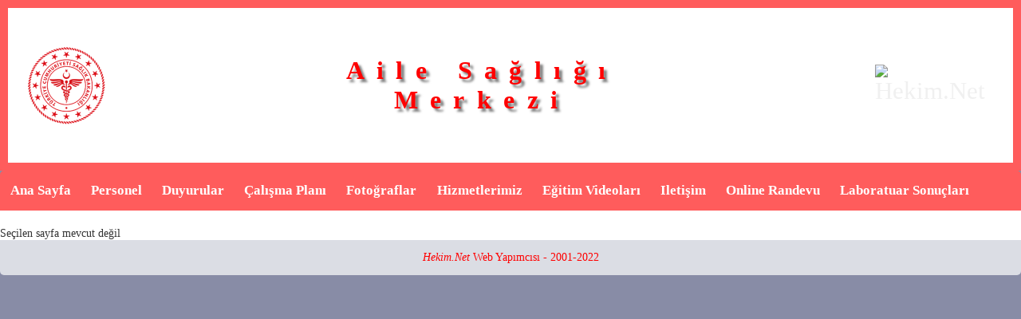

--- FILE ---
content_type: text/html; charset=windows-1252
request_url: https://giresuncanakciasm.hekim.net/a-z-hastaliklar.html
body_size: 2202
content:

<!DOCTYPE html>
<html lang="tr" class="Normal Public TPLTemplateSMSunrise2017 TPLImageThemeDefault SMPagesViewer SMPagesClassicLayout SMPagesFilename404 SMPagesPageId0abc8c043ab948481d9651e7208ba4ff SMExtension SMPagesCustomHeader SMPagesCustomFooter">
<head>
	<link rel="stylesheet" type="text/css" href="extensions/SMPages/editor.css?ver=20190314">
	<link rel="stylesheet" type="text/css" href="extensions/SMExtensionCommon/common.css?ver=20190314">
	<script type="text/javascript" src="base/gui/json2.js?ver=20190314"></script>
	<script type="text/javascript">SMClientLanguageStrings = {EnterPassword : "Enter password", Ok : "Ok", Cancel : "Cancel", MaxLengthExceededWarning : "Value entered is too long, please shorten it"};</script>
	<script type="text/javascript">SMClientEnvironmentInfo = { IsSubSite: false, Dirs: { RequestPath: '/', Files: 'files', Data: 'data', Images: 'images', Templates: 'templates', Extensions: 'extensions' } };</script>
	<script type="text/javascript" src="base/gui/SMClient.js?ver=20190314"></script>
	<meta name="generator" content="Sitemagic CMS">
	<meta http-equiv="content-type" content="text/html;charset=windows-1252">
	<link rel="shortcut icon" type="images/x-icon" href="favicon.ico">
	<link rel="stylesheet" type="text/css" href="base/gui/gui.css?ver=20190314">
	<link rel="stylesheet" type="text/css" href="templates/SMSunrise2017/style.css?v=20190314">
	<link rel="stylesheet" type="text/css" href="templates/SMSunrise2017/override.css?v=20190314&amp;c=d388c7836691206b11713ee3f771adb0">
	<title>404</title>
	<meta name="viewport" content="width=device-width, initial-scale=1, user-scalable=no">
	<script type="text/javascript" src="templates/_BaseGeneric2/js/menu.js"></script>
	<script type="text/javascript" src="templates/_BaseGeneric2/js/responsiveness.js"></script>
	<script type="text/javascript" src="templates/SMSunrise2017/enhancements/footer.normal.js"></script>
	<script type="text/javascript" src="templates/SMSunrise2017/enhancements/iefix.normal.js"></script>
	<meta name="robots" content="noindex, nofollow">
	<meta name="robots" content="noodp">
	<meta name="keywords" content="">
	<meta name="description" content="">
</head>
<body ontouchstart="">
<form id="SMForm" action="a-z-hastaliklar.html" method="post" style="margin: 0px">

<div class="TPLTop" id="TPLTop"></div>
<div class="TPLMiddle" id="TPLMiddle">
	<div class="TPLPage" id="TPLPage">

		<div class="TPLHeader" id="TPLHeader">
			<div class="SMPagesTable"  style="background-color: #ffffff; height: 149px; width: 100%;" summary="in" border="0">
<div class="SMPagesTableBody" >
<div class="SMPagesTableRow"  style="vertical-align: top;">
<div class="SMPagesTableCell"  style="vertical-align: middle;">&#160;<img style="vertical-align: middle; width: 100px; float: left;" title="/saglik-bakanligi-yeni-logo.png" src="files/images/saglik-bakanligi-yeni-logo.png" alt="/saglik-bakanligi-yeni-logo.png"></div>
<div class="SMPagesTableCell"  style="vertical-align: middle; text-align: center;">
<h3><span style="font-size: xx-large;">Aile Sa&#287;l&#305;&#287;&#305;<br></span><span style="font-size: xx-large;">Merkezi</span></h3>
</div>
<div class="SMPagesTableCell"  style="vertical-align: middle;">
<div class="smPagesParagraph"><a href="https://www.hekim.net" target="_blank"><img style="vertical-align: middle; width: 150px; float: right;" src="https://www.hekim.net/doktor/storage.php?o=sys_files&amp;f=zbrqqtzwem9gtm8aam9sd4mpmftpl2vl.png" alt="Hekim.Net"></a></div>
</div>
</div>
</div>
</div><div class="smPagesClear"></div>
		</div>

		<div class="TPLMenu" id="TPLMenu">
			<ul class="TPLMenuLevel1">
				<li style="display: none">W3C compliance</li><!--
				
				--><li class="SMMenua10fdeed7f7213604889edc32bcfaa2d">
					<a href=".">
						Ana Sayfa
					</a>

					<ul class="TPLMenuLevel2">
						<li style="display: none">W3C compliance</li>
						
					</ul>
				</li><!--
				
				--><li class="SMMenu190f0eb37e173eb016a0ffbea14c56ee">
					<a href="Index.html">
						Personel
					</a>

					<ul class="TPLMenuLevel2">
						<li style="display: none">W3C compliance</li>
						
					</ul>
				</li><!--
				
				--><li class="SMMenueda5ba6a0f19a22f1032d741db2227c0">
					<a href="Index.html">
						Duyurular
					</a>

					<ul class="TPLMenuLevel2">
						<li style="display: none">W3C compliance</li>
						
					</ul>
				</li><!--
				
				--><li class="SMMenuc2c5835dc3019a30f3096345cd64f6d0">
					<a href="Index.html">
						&#199;al&#305;&#351;ma Plan&#305;
					</a>

					<ul class="TPLMenuLevel2">
						<li style="display: none">W3C compliance</li>
						
					</ul>
				</li><!--
				
				--><li class="SMMenu06a1fad3be1883a37852afb5f3a6d78b">
					<a href="Index.html">
						Foto&#287;raflar
					</a>

					<ul class="TPLMenuLevel2">
						<li style="display: none">W3C compliance</li>
						
					</ul>
				</li><!--
				
				--><li class="SMMenu6081fb3ae65cfb54741b74253a6fff15">
					<a href="Index.html">
						Hizmetlerimiz
					</a>

					<ul class="TPLMenuLevel2">
						<li style="display: none">W3C compliance</li>
						
					</ul>
				</li><!--
				
				--><li class="SMMenu9eaf5e2ff03cff1199113676b575ac82">
					<a href="Index.html">
						E&#287;itim Videolar&#305;
					</a>

					<ul class="TPLMenuLevel2">
						<li style="display: none">W3C compliance</li>
						
					</ul>
				</li><!--
				
				--><li class="SMMenud32ba81f51869a8ca5d13628751ee63a">
					<a href="iletisim.html">
						Ileti&#351;im
					</a>

					<ul class="TPLMenuLevel2">
						<li style="display: none">W3C compliance</li>
						
					</ul>
				</li><!--
				
				--><li class="SMMenud315c6c0a123b949d51a9972dd2c882f">
					<a href="https://www.hastanerandevu.gov.tr/">
						Online Randevu
					</a>

					<ul class="TPLMenuLevel2">
						<li style="display: none">W3C compliance</li>
						
					</ul>
				</li><!--
				
				--><li class="SMMenu1b2f27aaa70844ff09b7f46b2598af22">
					<a href="http://88.225.213.236/alissonuc/ ">
						Laboratuar Sonu&#231;lar&#305;
					</a>

					<ul class="TPLMenuLevel2">
						<li style="display: none">W3C compliance</li>
						
					</ul>
				</li><!--
				
			--></ul>
		</div>

		<div class="TPLContent" id="TPLContent">
			<div class="TPLSnippets">
				
			</div>

			<div class="SMExtension SMPages">Se&#231;ilen sayfa mevcut de&#287;il<div class="smPagesClear"></div></div>
		</div>

		<div class="TPLFooter" id="TPLFooter">
			<div class="smPagesParagraph" style="text-align: center;"><span style="color: #ff0000;"><a href="https://www.hekim.net" target="_blank"><span style="color: #ff0000;"><em>Hekim.Net</em></span></a><a href="http://sitemagic.org"><span style="color: #ff0000;">&#160;W</span></a>eb Yap&#305;mc&#305;s&#305;&#160;- 2001-2022</span></div><div class="smPagesClear"></div>
		</div>
	</div>
</div>
<div class="TPLBottom" id="TPLBottom"></div>



<div><input id="SMPostBackControl" type="hidden" name="SMPostBackControl"><input type="hidden" name="SMRequestToken" value="e16e4659442ad3b99bd371215662222e"></div>
</form>
</body>
</html>



<!--  -->


--- FILE ---
content_type: text/css
request_url: https://giresuncanakciasm.hekim.net/templates/SMSunrise2017/style.css?v=20190314
body_size: 1952
content:
@import url("../_BaseGeneric2/all.css");


/* GENERAL */

html.Normal,
html.Basic.SMPagesViewer,
html.SMPagesEditor.SMPagesContentPage,
html.SMPagesEditor.SMPagesSystemPage.SMPagesFilenameHeader,
html.SMPagesEditor.SMPagesSystemPage.SMPagesFilenameFooter
{
	background-image: url("../../files/images/backgrounds/Sunrise.jpg");
}

html, body
{
	font-size: 14px;
}

input, textarea, select
{
	font-size: 1em;
}

a
{
	color: #106FC7;
}

input, textarea, select, fieldset
{
	border: 1px solid #9F9F9F;
}


/* HEADER */

html.SMPagesEditor.SMPagesSystemPage.SMPagesFilenameHeader body
{
	background: none; /* Remove white background in page editor */
}

html.SMPagesCustomHeader div.TPLHeader,
html.SMPagesEditor.SMPagesSystemPage.SMPagesFilenameHeader body
{
	font-size: 2.2em;
	color: #F0F0F0;
}
html.SMPagesCustomHeader div.TPLHeader a,
html.SMPagesEditor.SMPagesSystemPage.SMPagesFilenameHeader body a
{
	color: inherit;
	*color: expression(this.parentNode.currentStyle['color']);
}

html.SMPagesCustomHeader div.TPLHeader div.smPagesParagraph,
html.SMPagesEditor.SMPagesSystemPage.SMPagesFilenameHeader body p
{
	margin-top: 0px;
	margin-bottom: 0px;
}
html.SMPagesCustomHeader div.TPLHeader,
html.SMPagesEditor.SMPagesSystemPage.SMPagesFilenameHeader body
{
	margin-top: 0.7em;
}


/* MENU */

div.TPLMenu > ul /* Menu bar */
{
	font-size: 1.2em; /* Registered on menu rather than on links to allow margin with em unit to be relative to font size */
	background-color: #F7D35E;
	border-radius: 5px;
	margin-top: 1.25em;
}

div.TPLMenu li ul /* Submenus */
{
	font-size: 0.85em; /* Registered on sub menus rather than on links to allow margin with em unit to be relative to font size */
	background-color: #F7D35E;
	border-bottom-left-radius: 5px;
	border-bottom-right-radius: 5px;
}

div.TPLMenu li ul li ul /* Submenus level 3 */
{
	border: 2px solid rgb(255, 255, 255); /* Fallback for IE8 and below */
	border: 2px solid rgba(255, 255, 255, 0.5);
	border-radius: 5px;
}

div.TPLMenu li:hover, /* Menu items */
div.TPLMenu li.TPLMenuHover /* Used by Designer to display drop downs programmatically */
{
	background: none;
	background: rgba(255, 255, 255, 0.4);
}

div.TPLMenu a /* All links */
{
	color: #333333;
	font-weight: bold;

	padding-left: 0.75em;
	padding-right: 0.75em;
}

/* Menu item height */
div.TPLMenu > ul > li > a /* Root item links only */
{
	line-height: 300%;
}
div.TPLMenu li ul li a /* Sub menu item links */
{
	line-height: 200%;
}

@media screen and (-ms-high-contrast: active), (-ms-high-contrast: none) /* Targets IE10+ */
{
	div.TPLMenu li ul
	{
		/* Disabled - fix no longer seems to work as expected - also, IE is deprecated */
		/*margin-top: -1px;*/ /* IE11 fix to prevent 1px spacing between menu and submenus caused by buggy border-radius */
		/*transform: translateY(-1px);*/
	}
}


/* PAGE AND CONTENT AREA */

div.TPLContent
{
	margin-top: 1.5em;
}

div.TPLContent,
html.Basic.SMPagesViewer body,
html.SMPagesEditor.SMPagesContentPage body
{
	background: rgb(255, 255, 255);
	background: rgba(255, 255, 255, 0.6);
	border-radius: 5px;
}

html.SMPagesEditor.SMPagesContentPage body
{
	outline: none;
	*border: none;
}


/* FOOTER */

html.SMPagesCustomFooter div.TPLFooter,
html.SMPagesEditor.SMPagesSystemPage.SMPagesFilenameFooter body
{
	background: rgb(0, 0, 0);
	background: rgba(0, 0, 0, 0.7);
	border-radius: 5px;
	margin-bottom: 2.5em;
}

html.SMPagesCustomFooter.SMPagesCardLayout div.TPLFooter
{
	margin-top: 20px;
}

html.SMPagesCustomFooter div.TPLFooter,
html.SMPagesEditor.SMPagesSystemPage.SMPagesFilenameFooter body
{
	color: #EFEFEF;
}
html.SMPagesCustomFooter div.TPLFooter a,
html.SMPagesEditor.SMPagesSystemPage.SMPagesFilenameFooter body a
{
	color: inherit;
	*color: expression(this.parentNode.currentStyle['color']);
}

html.SMPagesEditor.SMPagesSystemPage.SMPagesFilenameFooter body
{
	outline: none;
	*border: none;
}


/* CARDS */

/* Remove transparent background from content area */
html.SMPagesCardLayout.Normal div.TPLContent,
html.SMPagesCardLayout.Basic body,
html.SMPagesCardLayout.SMPagesEditor.SMPagesContentPage body
{
	background: none;
}

/* Set colors, and add rounded cornors and shadows to cards */
div.SMPagesCard
{
	/* Make card transparent - using rgba(..) when possible rather than opacity to avoid children being affected */
	background: rgb(255, 255, 255); /* Fallback for IE8 and below - only works with shorthand due to a bug in IE7, so background-color will not work */
	background: rgba(255, 255, 255, 0.6);

	border-radius: 5px;
	box-shadow: 2px 2px 10px #333333;

	width: 230px; /* SMPagesCardSmall and SMPagesCardHidden */
}
div.SMPagesCardMedium
{
	width: 520px;
}

div.SMPagesCardLarge
{
	width: 810px;
}

/* Remove guide lines on cards in editor */
html.SMPagesEditor div.SMPagesCard
{
	outline: none;
	*border: none;
}

/* Style card headers and card footers */
span.SMPagesCardHeader,
span.SMPagesCardFooter
{
	background-color: #000000;
	color: #FFFFFF;
	font-size: 1.1em;
}
span.SMPagesCardHeader
{
	border-top-left-radius: inherit;
    border-top-right-radius: inherit;
}
span.SMPagesCardFooter
{
	border-bottom-left-radius: inherit;
    border-bottom-right-radius: inherit;
}
span.SMPagesCardHeader + span.SMPagesCardHeader
{
    border-radius: 0px;
}

/* Add rounded corners to images in cards. Only applied to images added by
   editor to avoid affecting images and button icons from Page Extensions,
   and only if given image is first element, or followed by card header.
   A footer after an image removes border radious from image bottom. */
div.SMPagesCard img[width][height][src^="files/images/"]:first-child,
div.SMPagesCard span.SMPagesCardHeader + img[width][height][src^="files/images/"]
{
	border-radius: inherit; /*5px;*/
}
div.SMPagesCard span.SMPagesCardHeader + img[width][height][src^="files/images/"]
{
    border-top-left-radius: 0px;
    border-top-right-radius: 0px;
}


/* Snippets */

html.SMPagesClassicLayout div.TPLSnippet
{
	background: rgba(255, 255, 255, 0.40); /* No need for fallback - we don't want a background if RGBA is not supported */
	border: 1px solid rgba(0, 0, 0, 0.25); /* No need for fallback, border specified in _BaseGeneric/snippets.css will be used */
	border-radius: 5px;
}

html.SMPagesClassicLayout div.TPLSnippetTitle
{
	background: rgba(255, 255, 255, 0.40); /* No need for fallback - we don't want a background if RGBA is not supported */
	border-bottom: 1px solid rgba(0, 0, 0, 0.25); /* No need for fallback, border specified in _BaseGeneric/snippets.css will be used */
	border-top-left-radius: inherit;
	border-top-right-radius: inherit;
}


--- FILE ---
content_type: text/css
request_url: https://giresuncanakciasm.hekim.net/templates/SMSunrise2017/override.css?v=20190314&c=d388c7836691206b11713ee3f771adb0
body_size: 782
content:
html{background: #888CA6;}html.Normal,html.Basic.SMPagesViewer,html.SMPagesEditor.SMPagesContentPage,html.SMPagesEditor.SMPagesSystemPage.SMPagesFilenameHeader,html.SMPagesEditor.SMPagesSystemPage.SMPagesFilenameFooter{background-image: none;}html.SMPagesCustomHeader div.TPLHeader, html.SMPagesEditor.SMPagesSystemPage.SMPagesFilenameHeader body{width: 100%;margin-top: 0em;border-style: none;border: 10px solid #FF5C5C;border-radius: 0px;-moz-box-shadow: none;-webkit-box-shadow: none;box-shadow: none;}html.SMPagesEditor.SMPagesSystemPage.SMPagesFilenameHeader body{margin-top: 20px;outline: none;}html.SMPagesEditor.SMPagesSystemPage.SMPagesFilenameHeader{width: 100%;}div.TPLMenu > ul{display: inline-block;width: 100%;margin-top: 0em;margin-left: 0em;margin-right: 0em;margin-bottom: 0em;border-style: none;background: #FF5C5C;}div.TPLMenu > ul > li > a{color: #FFFFFF;}div.TPLMenu li ul{background: #FF5C5C;}div.TPLMenu li ul li a{color: #FFFFFF;}html.Normal div.TPLPage h3,html.Basic.SMPagesViewer.SMPagesClassicLayout body h3,html.SMPagesEditor.SMPagesContentPage.SMPagesClassicLayout body h3,html.SMPagesEditor.SMPagesFilenameHeader h3,html.SMPagesEditor.SMPagesFilenameFooter h3{font-family: 'Times New Roman', Times, serif;color: #FF0000;letter-spacing: 0.5em;-moz-text-shadow: 4px 4px 3px #7D7D7D;-webkit-text-shadow: 4px 4px 3px #7D7D7D;text-shadow: 4px 4px 3px #7D7D7D;}div.TPLPage, html.Basic.SMPagesViewer, html.SMPagesEditor.SMPagesContentPage{width: 100%;}html.SMPagesCardLayout div.TPLPage, html.Basic.SMPagesViewer.SMPagesCardLayout, html.SMPagesEditor.SMPagesContentPage.SMPagesCardLayout{width: 900px;}div.TPLContent, html.Basic.SMPagesViewer body, html.SMPagesEditor.SMPagesContentPage body{margin-top: 0em;}html.Basic.SMPagesViewer body, html.SMPagesEditor.SMPagesContentPage body{margin-top: 20px;margin-bottom: 20px;}html.SMPagesCardLayout div.TPLContent, html.Basic.SMPagesViewer.SMPagesCardLayout body, html.SMPagesEditor.SMPagesContentPage.SMPagesCardLayout body{margin: 0px;}html.SMPagesCardLayout div.TPLContent{margin-top: 20px;}html.SMPagesCardLayout div.TPLFooter{margin-bottom: 20px;}html.Normal div.SMExtension, html.Basic.SMPagesViewer div.SMExtension{margin-left: 0em;margin-right: 0em;margin-bottom: 0em;}html.SMPagesEditor.SMPagesContentPage body:after{margin-top: 0em;}html.SMPagesEditor.SMPagesContentPage body{padding-left: 0em;padding-right: 0em;}div.TPLContent, html.Basic.SMPagesViewer.SMPagesClassicLayout body, html.SMPagesEditor.SMPagesContentPage.SMPagesClassicLayout body{background: #FFFFFF;}html.SMPagesCustomFooter div.TPLFooter, html.SMPagesEditor.SMPagesSystemPage.SMPagesFilenameFooter body{background: #FFFFFF;background: rgba(255, 255, 255, 0.7);}html.TplOnDesktop.SMPagesViewer div.TPLMenu > ul{border-bottom-style: none;border-bottom-left-radius: 0px;border-bottom-right-radius: 0px;}html.TplOnDesktop.SMPagesViewer div.TPLContent{border-top-style: none;border-top-left-radius: 0px;border-top-right-radius: 0px;}html.TplOnDesktop.SMPagesCardLayout div.TPLMenu > ul{border-style: none;}html.TplOnDesktop.SMIntegratedExtension div.TPLMenu > ul{border-bottom-style: none;border-bottom-left-radius: 0px;border-bottom-right-radius: 0px;}html.TplOnDesktop.SMIntegratedExtension div.TPLContent{border-top-style: none;border-top-left-radius: 0px;border-top-right-radius: 0px;}html.SMPagesCustomFooter.SMPagesViewer div.TPLContent{border-bottom-style: none;border-bottom-left-radius: 0px;border-bottom-right-radius: 0px;}html.SMPagesCustomFooter.SMPagesViewer div.TPLFooter{border-top-style: none;border-top-left-radius: 0px;border-top-right-radius: 0px;}html.SMPagesCustomFooter.SMPagesCardLayout div.TPLFooter{border-top-left-radius: 5px;border-top-right-radius: 5px;}html.SMPagesCustomFooter.SMIntegratedExtension div.TPLContent{border-bottom-style: none;border-bottom-left-radius: 0px;border-bottom-right-radius: 0px;}html.SMPagesCustomFooter.SMIntegratedExtension div.TPLFooter{border-top-style: none;border-top-left-radius: 0px;border-top-right-radius: 0px;}

--- FILE ---
content_type: text/css
request_url: https://giresuncanakciasm.hekim.net/templates/_BaseGeneric2/snippets.css
body_size: 730
content:
/*
NOTICE (TODO):
Snippets are not shown in Page Preview or Editor, making it fairly
difficult to control the exact result while manipulating content.

 - To show snippets in Preview: Add Snippet Place Holders to basic.html
    - Snippets will not work properly with margin:20px in Preview!
      They are indented too much from the top (double spacing).
      Also, snippets will still not be shown in Editor (would require
      snippets to be implemented like Cards, most likely).
*/

div.TPLSnippets
{
	display: none;
}

html.SMPagesClassicLayout div.TPLSnippets
{
	display: block;
	float: right;
}

html.SMPagesClassicLayout div.TPLSnippet
{
	border: 1px solid silver;
	overflow: auto; /* Ensure proper indentation if border is removed - alternative fix to http://jsfiddle.net/o1vkar7c/2/ */

	/* Set width and margin on div.TPLSnippet rather than on div.TPLSnippets
	   to make sure container does not take up space if no snippets are defined */
	width: 200px;
	margin: 1.5em;
}

html.SMPagesClassicLayout div.TPLSnippetContent
{
	margin: 1em; /* Using margin rather than padding to prevent double indentation (margin collapse) if contained elements define margins (e.g. paragraphs) */
}

html.SMPagesClassicLayout div.TPLSnippetTitle
{
	font-size: 1.15em;
	font-weight: bold;
	margin: 0px;
	padding: 0.75em;
	border-bottom: 1px solid silver;
}
html.SMPagesClassicLayout div.TPLSnippetTitle:empty /* :empty not supported by IE8 and below - too bad! */
{
	display: none;
}


--- FILE ---
content_type: text/css
request_url: https://giresuncanakciasm.hekim.net/templates/_BaseGeneric2/footer.css
body_size: 793
content:
html.SMPagesEditor.SMPagesSystemPage.SMPagesFilenameFooter
{
	/* Width set on HTML element to prevent padding on BODY element from
	   increasing its width: http://jsfiddle.net/fu6hcdro/2 vs. http://jsfiddle.net/vk8tx4gw/1 */

	margin: 0 auto; /* Editor content not centered in IE7-8 - too bad! */
	width: 900px;
}
html.SMPagesEditor.SMPagesSystemPage.SMPagesFilenameFooter body
{
	margin: 20px 0px 20px 0px; /* Remove margin left/right set by editor which reduces page width and ensure spacing above and below editable area */
	outline: 1px dashed silver;
	*border: 1px dashed silver; /* IE7 alternative to outline which is not supported */
}

html.SMPagesEditor.SMPagesSystemPage.SMPagesFilenameFooter body,
html.SMPagesCustomFooter div.TPLFooter
{
	padding-left: 1.5em;
	padding-right: 1.5em;

	/* Disable margin collapse.
	   Make contained elements with top/bottom margins expand the footer rather than
	   causing spacing above and below it.
	   Examples: https://jsfiddle.net/275z819u/ and http://jsfiddle.net/o1vkar7c/2/
	   Also see https://stackoverflow.com/questions/13573653/css-margin-terror-margin-adds-space-outside-parent-element. */
	/*overflow: auto;*/ /* Not working well - hides box-shadow on Cards on mobile and Fit.UI DropDown */
	padding-top: 0.02px; /*1px*/
	padding-bottom: 0.02px; /*1px*/
	box-sizing: border-box; /* base.css applies this to all elements with TPL* classes, but it must also be applied to the editor */
}

/* Remove styling for links in footer */
html.SMPagesEditor.SMPagesSystemPage.SMPagesFilenameFooter body a:hover,
html.SMPagesCustomFooter div.TPLFooter a:hover
{
	text-decoration: none;
}


--- FILE ---
content_type: text/css
request_url: https://giresuncanakciasm.hekim.net/templates/_BaseGeneric2/mobile.css
body_size: 3026
content:
/*

Notice: The !important statement is used a lot.
        The reason for this is that mobile.css needs to take precedence
        in almost every situation, even when template specific styles are
        applied (e.g. templates/Sunrise/style.css which loads after mobile.css).

*/

div.TPLMenuMobile
{
	display: none;
}

/*@media (max-device-width: 768px)*/
/*@media (max-width: 768px)*/
@media (max-width: 900px)
{
	/* Make background image scale properly and prevent it from scrolling along with content on mobile devices with Android/iOS.
	   Unfortunately this prevents us from using e.g. window.scrollTo(..) or document.body.scrollTop=0 in JavaScript - it no longer works. */
	html.Normal
	{
		height: 100%;
		overflow: hidden;
	}
	html.Normal body
	{
		height:100%;
		overflow: auto;
		-webkit-overflow-scrolling: touch;
	}

	div.TPLTop,
	div.TPLMiddle,
	div.TPLBottom
	{
		/* Margins may have been applied in Designer - prevent vertical scroll on mobile */
		margin-left: 0px !important;
		margin-right: 0px !important;
	}

	div.TPLPage
	{
		width: 100% !important;
		margin: 0px;
	}

	/* Set small paddings/margins to reduce waste of space on small screens */
	/* NOTICE: This reduces control over the design - we might want to get rid of this optimization at some point.
	   Try adding a background color and borders to e.g. the header and resize the page to mobil size.
	   It looks less than acceptable with header content being sqeezed up against the edge of the header.
	   With the introduction of relative units (em, %) and more resolution breakpoints in SMCMS 4.4+,
	   hardcoding smaller paddings/margins is no longer necessary. But naturally removing this optimization
	   will force users to use relative units and resolution breakpoints to make their websites look
	   properly on mobile - at least if their desktop version has large padding/margins.
	   Also notice that removing the optimizations will be considered a breaking change, so consider moving
	   this change to a new version of _BaseGeneric (e.g. _BaseGeneric3) and make sure all built-in templates
	   look properly without the hardcoded optimization.
	   All optmizations that should be considered for removal has been tagged with "TBD-Remove" */

	div.TPLHeader,
	div.TPLContent, /*html.Normal div.SMExtension,*/
	div.TPLFooter
	{
		margin: 0px 0px 0px 0px !important;		/* TBD-Remove */
		padding: 0px 0px 0px 0px !important;	/* TBD-Remove */

		/* Disable margin collapse (padding with 0px above enabled it, but it's disabled by default in page.css, header.css, and footer.css).
		   Make contained elements with top/bottom margins expand the content area rather than
	       causing spacing above and below it.
	       Examples: https://jsfiddle.net/275z819u/ and http://jsfiddle.net/o1vkar7c/2/
	       Also see https://stackoverflow.com/questions/13573653/css-margin-terror-margin-adds-space-outside-parent-element. */
		padding-top: 0.03px !important; 	/*1px*/		/* TBD-Remove - Added by Designer to Header/Footer (but not Content) when padding-top is set to 0! See SMDesigner/Designer.js > GetIndentationCss(..) */
		padding-bottom: 0.03px !important;	/*1px*/		/* TBD-Remove - Added by Designer to Header/Footer (but not Content) when padding-bottom is set to 0! See SMDesigner/Designer.js > GetIndentationCss(..) */
	}
	div.TPLHeader
	{
		margin-top: 20px !important;
		float: none !important;
		position: static !important;
	}
	div.TPLContent
	{
		margin-top: 20px !important;		/* TBD-Remove */
		margin-bottom: 20px !important;		/* TBD-Remove */
	}
	div.TPLFooter
	{
		margin-bottom: 20px !important;
		padding-left: 1.5em !important;		/* TBD-Remove */
		padding-right: 1.5em !important;	/* TBD-Remove */
	}
	div.TPLHeader,
	div.TPLContent,
	div.TPLFooter
	{
		margin-left: 10px !important;
		margin-right: 10px !important;
	}
	html.Normal div.SMExtension /* Indenting content in div.TPLContent */
	{
		margin: 1.5em 1.5em 1.5em 1.5em !important; /* TBD-Remove */
	}

	html.SMPagesCardLayout div.SMExtension
	{
		margin: 0px 0px 0px 0px !important;
	}
	html.SMPagesCardLayout div.TPLContent
	{
		margin-top: 0px !important;
		margin-bottom: 0px !important;
	}

	html:not(.SMPagesCardLayout) div.TPLContent, /* :not is likely to be supported on mobile */
	html:not(.SMPagesCardLayout) div.TPLFooter
	{
		/* TPLContent and TPLFooter may have been joined i Designer. In this case
		   border radius is removed from TPLContent bottom and from TPLFooter top.
		   However, in mobile view, TPLContent and TPLFooter is always separated,
		   so we remove rounded corners completely, to make sure TPLContent top
		   and TPLFooter bottom is not rounded, while TPLContent bottom and
		   TPLFooter top is not.
		   There is no need to do this for Cards Layout since cards and footer
		   is never joined. */
		border-radius: 0px !important;
	}

	/* Menu */

	div.TPLMenuMobile
	{
		display: block;
	}

	div.TPLMenuMobile select,
	div.TPLMenuMobile:before
	{
		/* Position select menu and icon (pseudo element)
		   on top of each other in upper right corner. */

		position: fixed;
		top: 5px;
		right: 5px;
		z-index: 999;

		display: block;
		width: 50px;
		height: 50px;
	}

	div.TPLMenuMobile select
	{
		/* Make select element invisible */

		-webkit-appearance: none;
		-moz-appearance: none;
		border: none;
		border-radius: 0px;
		background: transparent;
		font-size: 0px; /* Safari Mobile fix - prevent item title from being shown when selected - unfortunately breaks drop down in Firefox on Desktop */
	}
	div.TPLMenuMobile select option
	{
		font-size: 14px; /* Fix FireFox which does not show menu when font-size is set to 0px on select element (see above) */
	}
	div.TPLMenuMobile:before
	{
		/* Create menu icon shown on top of select element */

		/* Copied from FontAwesome .fa class */
		display: inline-block;
		font: normal normal normal 14px/1 FontAwesome;
		font-size: inherit;
		text-rendering: auto;
		-webkit-font-smoothing: antialiased;
		-moz-osx-font-smoothing: grayscale;
		transform: translate(0, 0);

		content: "\f0c9";
		font-size: 20px;
		line-height: 50px;
		text-align: center;
		color: whitesmoke;
		background: rgba(0, 0, 0, 0.6);
		border-radius: 8px;
	}

	div.TPLMenu
	{
		display: none;
	}

	/* Links */

	div.TPLLinks
	{
		display: none;
	}

	/* Content */

	html.SMPagesViewer.SMPagesClassicLayout div.TPLContent img[width][height][src^="files/images/"]
	{
		/* Optimize images in ordinary content pages (Classic Layout)
		   so they shrink properly on small screens. */

		max-width: 100% !important;
		width: auto !important;
		height: auto !important;
	}
	html.SMPagesViewer.SMPagesClassicLayout div.TPLContent img[width][height][src^="files/images/"][style*="float"]
	{
		/* Disable image floating on mobile - place image on separate line, centered */

		float: none !important;
		display: block !important;
		margin: 1em auto 1em auto !important;
	}

	div.SMPagesCard img[width][height][src^="files/images/"]:first-child,
	div.SMPagesCard img[width][height][data-mce-src^="files/images/"]:first-child
	{
		/* Optimize Cards containing "fullscreen" image (only element, edge-to-edge) */

		width: 100% !important;
		height: auto !important;
		margin: 0px !important;
	}

	div.SMPagesCard
	{
		/* Make cards consume full page width and set proper spacing */

		float: none;
		box-sizing: border-box !important;
		width: 100% !important;
		margin-left: 0px !important;
		margin-right: 0px !important;
	}

	html.SMPagesCustomFooter.SMPagesCardLayout div.TPLFooter
	{
		/* Prevent double spacing between last card and footer */

		margin-top: 0px !important;
	}

	/* Image montage. */
	/* Have each image appear on new line with full width and proper spacing. */

	div.SMImageMontageContainer > a
	{
		display: block !important;
		float: none !important;
		position: static !important;
		width: 100% !important;
		height: auto !important;
		margin: 15px 0px 15px 0px !important;
	}
	div.SMImageMontageContainer > a > img
	{
		position: static !important;
		width: 100% !important;
		height: auto !important;
	}

	div.SMImageMontageButton,
	div.SMImageMontageTitle,
	div.SMImageMontageDescription
	{
		display: none !important;
	}

	img.SMImageMontageFullScreenImage
	{
		position: static !important;
		width: auto !important;
		height: auto !important;
		max-height: 100% !important;
		max-width: 100% !important;
		display: block !important;
		margin: 0 auto !important;
		border: none !important;
		border-radius: 0px !important;
	}

	/* Page Extensions - Iframes / external modules - stretch to full width */

	div.TPLContent div.SMPagesExtension
	{
		display: block !important;
	}
	div.TPLContent div.SMExternalModulesContentPageExtension,
	div.TPLContent div.SMExternalModulesContentPageExtension iframe
	{
		width: 100% !important;
	}
}


--- FILE ---
content_type: application/javascript
request_url: https://giresuncanakciasm.hekim.net/templates/SMSunrise2017/enhancements/footer.normal.js
body_size: 903
content:
// Make stretched footer stick to bottom of window if window is higher than the
// content. When stretched, it looks odd that it "floats" below the content if
// the window is higher than the content.

SMEventHandler.AddEventHandler(document, "DOMContentLoaded", function(e)
{
	var footer = document.getElementById("TPLFooter");
	var lastContentHeight = document.body.offsetHeight;
	var initialized = false;
	var enabled = false;

	footer.StickyFooter = function(enable) // Called from Designer Definition when footer is stretched (designer.js)
	{
		if (enable === enabled)
			return;

		if (enable === false)
		{
			enabled = false;
			release();

			return;
		}

		enabled = true;
		position();

		if (initialized === false)
		{
			initialized = true;

			// Recalculate frequently in case page contains dynamic content that changes the size of content
			setInterval(function()
			{
				if (enabled === false)
					return;

				if (lastContentHeight !== document.body.offsetHeight)
				{
					position();
					lastContentHeight = document.body.offsetHeight;
				}

			}, 200);

			// Recalculate immediately if window is resized, zoomed, or orientation is changed (device is rotated).
			// Known problem: Seems to fire when orientation is initially horizontal (page reloaded) and changed to
			// vertical, but not when initially vertical (page reloaded) and changed to horizontal.
			SMEventHandler.AddEventHandler(window, "resize", function(e)
			{
				if (enabled === false)
					return;

				position();
			});
		}
	}

	function position()
	{
		release();

		var bottomPos = footer.offsetTop + footer.offsetHeight;
		var pageHeight = SMBrowser.GetPageHeight();
		var pos = SMDom.GetComputedStyle(footer, "position");

		if (bottomPos < pageHeight && pos !== "static") // Mobile optimization may force footer back to ordinary positioning (position:static) below content - respect that
		{
			attach();
		}
	}

	function attach()
	{
		footer.style.position = "fixed";
		footer.style.bottom = "0px";
	}

	function release()
	{
		footer.style.position = "";
		footer.style.bottom = "";
	}

	// Make footer sticky if it has been stretched using Designer

	if (SMDom.GetComputedStyle(footer, "position") === "absolute")
	{
		footer.StickyFooter(true);
	}
});


--- FILE ---
content_type: application/javascript
request_url: https://giresuncanakciasm.hekim.net/base/gui/SMClient.js?ver=20190314
body_size: 27631
content:
// SMEnvironment

/// <container name="client/SMEnvironment">
/// 	Sitemagic environment information
/// </container>
SMEnvironment = function()
{
}

/// <function container="client/SMEnvironment" name="GetFilesDirectory" access="public" static="true" returns="string">
/// 	<description> Returns path to files directory </description>
/// </function>
SMEnvironment.GetFilesDirectory = function()
{
	return ((window.SMClientEnvironmentInfo !== undefined) ? SMClientEnvironmentInfo.Dirs.Files : "files");
}

/// <function container="client/SMEnvironment" name="GetDataDirectory" access="public" static="true" returns="string">
/// 	<description> Returns path to data directory </description>
/// </function>
SMEnvironment.GetDataDirectory = function()
{
	return ((window.SMClientEnvironmentInfo !== undefined) ? SMClientEnvironmentInfo.Dirs.Data : "data");
}

/// <function container="client/SMEnvironment" name="GetImagesDirectory" access="public" static="true" returns="string">
/// 	<description> Returns path to images directory </description>
/// </function>
SMEnvironment.GetImagesDirectory = function()
{
	return ((window.SMClientEnvironmentInfo !== undefined) ? SMClientEnvironmentInfo.Dirs.Images : "images");
}

/// <function container="client/SMEnvironment" name="GetTemplatesDirectory" access="public" static="true" returns="string">
/// 	<description> Returns path to templates directory </description>
/// </function>
SMEnvironment.GetTemplatesDirectory = function()
{
	return ((window.SMClientEnvironmentInfo !== undefined) ? SMClientEnvironmentInfo.Dirs.Templates : "templates");
}

/// <function container="client/SMEnvironment" name="GetExtensionsDirectory" access="public" static="true" returns="string">
/// 	<description> Returns path to extensions directory </description>
/// </function>
SMEnvironment.GetExtensionsDirectory = function()
{
	return ((window.SMClientEnvironmentInfo !== undefined) ? SMClientEnvironmentInfo.Dirs.Extensions : "extensions");
}

/// <function container="client/SMEnvironment" name="IsSubSite" access="public" static="true" returns="boolean">
/// 	<description> Returns flag indicating whether current site is a subsite </description>
/// </function>
SMEnvironment.IsSubSite = function()
{
	return ((window.SMClientEnvironmentInfo !== undefined) ? SMClientEnvironmentInfo.IsSubSite : false);
}

// SMLanguageHandler

/// <container name="client/SMLanguageHandler">
/// 	Language support for client API
/// </container>
SMLanguageHandler = function()
{
}

/// <function container="client/SMLanguageHandler" name="GetTranslation" access="public" static="true" returns="string">
/// 	<description> Returns translation for specified language string - returns empty string if not found </description>
/// 	<param name="translation" type="string"> Specify language key for desired translation </param>
/// </function>
SMLanguageHandler.GetTranslation = function(translation)
{
	return SMStringUtilities.UnicodeDecode(((SMClientLanguageStrings[translation] !== undefined) ? SMClientLanguageStrings[translation] : ""));
}

// SMStringUtilities

/// <container name="client/SMStringUtilities">
/// 	String manipulation functionality not provided natively by JavaScript
/// </container>
function SMStringUtilities()
{
}

/// <function container="client/SMStringUtilities" name="StartsWith" access="public" static="true" returns="boolean">
/// 	<description> Returns True if string starts with specified search expression, otherwise False </description>
/// 	<param name="str" type="string"> String to search </param>
/// 	<param name="search" type="string"> String to search for </param>
/// </function>
SMStringUtilities.StartsWith = function(str, search)
{
	return (str.indexOf(search) === 0);
}

/// <function container="client/SMStringUtilities" name="EndsWith" access="public" static="true" returns="boolean">
/// 	<description> Returns True if string ends with specified search expression, otherwise False </description>
/// 	<param name="str" type="string"> String to search </param>
/// 	<param name="search" type="string"> String to search for </param>
/// </function>
SMStringUtilities.EndsWith = function(str, search)
{
	return (str.length >= search.length && str.substring(str.length - search.length) === search);
}

/// <function container="client/SMStringUtilities" name="Trim" access="public" static="true" returns="string">
/// 	<description> Returns provided string excluding whitespaces in beginning and end of string </description>
/// 	<param name="str" type="string"> String to trim </param>
/// </function>
SMStringUtilities.Trim = function(str)
{
	var whitespaces = new Array(" ", "\n", "\r", "\t");
	var changed = true;

	while (changed === true)
	{
		changed = false;

		for (var i = 0 ; i < whitespaces.length ; i++)
		{
			while (str.substring(0, 1) === whitespaces[i])
			{
				str = str.substring(1, str.length);
				changed = true;
			}

			while (str.substring(str.length - 1, str.length) === whitespaces[i])
			{
				str = str.substring(0, str.length - 1);
				changed = true;
			}
		}
	}

	return str;
}

/// <function container="client/SMStringUtilities" name="ReplaceAll" access="public" static="true" returns="string">
/// 	<description> Replace all occurences of given value within a string and return the result </description>
/// 	<param name="str" type="string"> String to replace within </param>
/// 	<param name="search" type="string"> String to replace </param>
/// 	<param name="replace" type="string"> Replacement string </param>
/// </function>
SMStringUtilities.ReplaceAll = function(str, search, replace)
{
	return str.split(search).join(replace);
}

/// <function container="client/SMStringUtilities" name="Replace" access="public" static="true" returns="string">
/// 	<description> Replace single occurence of given value after a given offset within a string, and return the result </description>
/// 	<param name="str" type="string"> String to replace within </param>
/// 	<param name="search" type="string"> String to replace </param>
/// 	<param name="replace" type="string"> Replacement string </param>
/// 	<param name="offset" type="integer"> Perform replacement after specified offset </param>
/// </function>
SMStringUtilities.Replace = function(str, search, replace, offset)
{
	var startText = str.substring(0, offset);
	var endText = str.substring(offset);

	endText = endText.replace(search, replace);

	return startText + endText;
}

/// <function container="client/SMStringUtilities" name="UnicodeEncode" access="public" static="true" returns="string">
/// 	<description>
/// 		Encodes Unicode/UTF-8 characters into HEX entities. For instance the Euro symbol becomes &amp;#8364;.
/// 	</description>
/// 	<param name="str" type="string"> String to encode </param>
/// </function>
SMStringUtilities.UnicodeEncode = function(str) // Also works with Windows-1252 (HTML5 document) - encodes e.g. Euro symbol as expected
{
	// Browsers convert characters not compatible with document encoding into HEX entities.
	// Unfortunately there are two drawbacks:
	// 1) Windows-1252 specific characters are not being encoded into HEX entities when the
	//    document encoding is set to ISO-8859-1, because the browser assumes we want Windows-1252.
	//    http://en.wikipedia.org/wiki/Windows-1252:
	//    "Most modern web browsers and e-mail clients treat the MIME charset ISO-8859-1 as Windows-1252"
	// 2) Conversion only takes place on post back, meaning we cannot get the value client side that
	//    gets posted to the server.
	// This function allows us to encode characters not part of ISO-8859-1 into HEX entities client side.

	// Encode characters that are not between code point 0 (Unicode HEX 0000) and code point 255 (Unicode HEX 0100).
	// Notice that although Windows-1252 specific characters are found between code point 128 and 159 in the
	// Windows-1252 character table (http://en.wikipedia.org/wiki/Windows-1252), the browser internally handles
	// characters as Unicode, which is the reason why the code below works - Windows-1252 specific characters
	// are found outside of code point 0 - 255 in Unicode.
	// Unicode/UTF-8 is backward compatible with ASCII, meaning code point 128-159 is empty - so no
	// Unicode specific characters in this space is left unhandled.
	// Also be aware that JavaScript (ECMAScript prior to version 6) have problems dealing with Unicode Characters
	// outside of Basic Multilingual Plane (BMP). Fortunately BMP covers all the popular character sets. However,
	// popular symbols like Emojis may not work as expected. The following article describes it well:
	// https://mathiasbynens.be/notes/javascript-unicode
	// A really simple example of how JavaScript incorrectly handles symbols outside of BMP is to evaluate
	// e.g. "x".length in a browser running ECMAScript 5. Replace "x" with the symbol "CLOSED LOCK WITH KEY":
	// https://unicode-table.com/en/search/?q=CLOSED+LOCK+WITH+KEY
	// Rather than returning a length of 1, it will return a length of 2.
	// Because of this, the replace logic below will cause the callback to be invoked twice for symbols
	// outside of BMP. "CLOSED LOCK WITH KEY" will produce &#55357;&#56594; (Surrogate pair). This will be turned
	// back to the "CLOSED LOCK WITH KEY" symbol if injected into an Input field, but unfortunately not if injected
	// into an ordinary DOM element such as a <span>. Instead it displays two question marks.
	// The lock symbol can actually be represented by a HEX entity (&#128272;) that works when injected into
	// the DOM, but that on the other hand will not work when injection into an Input field.
	// Basically it's a problem that JS and DOM has different representations for the same thing. So supporting
	// characters outside of BMP is not realistic when using HEX entities to represent Unicode characters - at
	// least not with ECMAScript prior to version 6.
	//return str.replace(/[^\u0000-\u0100]/g, function(character) { /*console.log("Encoding: " + character);*/ return "&#" + character.charCodeAt(0) + ";" });

	// Encodes all characters extending ASCII - ASCII is compatible with UTF-8, ISO-8859-1 is not.
	return str.replace(/[^\x00-\x7F]/g, function(character) { /*console.log("Encoding: " + character);*/ return "&#" + character.charCodeAt(0) + ";" });

	// The example below encodes Windows-1252 specific characters only.
	// The Unicode code points are found on the Windows-1252 character table on http://en.wikipedia.org/wiki/Windows-1252
	// Notice how Windows-1252 specific characters are highlighted with thick green borders.
	// A string consisting of these characters are found in this pastebin: http://pastebin.com/ZR2SW2dL
	//return str.replace(/[\u20AC|\u201A|\u0192|\u201E|\u2026|\u2020|\u2021|\u02C6|\u2030|\u0160|\u2039|\u0152|\u017D|\u2018|\u2019|\u201C|\u201D|\u2022|\u2013|\u2014|\u02DC|\u2122|\u0161|\u203A|\u0153|\u017E|\u0178]/g, function(character) { console.log("Encoding: " + character); return "&#" + character.charCodeAt(0) + ";" });
}

/// <function container="client/SMStringUtilities" name="UnicodeDecode" access="public" static="true" returns="string">
/// 	<description>
/// 		Decodes string containing Unicode HEX entities into ordinary text and returns the result.
/// 	</description>
/// 	<param name="str" type="string"> String to decode </param>
/// </function>
SMStringUtilities.UnicodeDecode = function(str)
{
	return str.replace(/&#\d+;/g, function(entity) // Match &# followed by one or more digits followed by semicolon.  (?<=&#)\d+(?=;)  would be better, but JS only supports Look Ahead, so let's just substring &# and the semicolon away.
	{
		/*console.log("Decoding: " + entity);*/
		return String.fromCharCode(entity.substring(2, entity.length - 1));
	});
}

// SMColor

function SMColor()
{
}

/// <function container="client/SMColor" name="RgbToHex" access="public" static="true" returns="string">
/// 	<description> Convert RGB colors into HEX color string - returns null in case of invalid RGB values </description>
/// 	<param name="r" type="integer"> Color index for red </param>
/// 	<param name="g" type="integer"> Color index for green </param>
/// 	<param name="b" type="integer"> Color index for blue </param>
/// </function>
SMColor.RgbToHex = function(r, g, b)
{
	if (typeof(r) !== "number" || typeof(g) !== "number" || typeof(b) !== "number")
		return null;

	if (r < 0 || r > 255 || g < 0 || g > 255 || b < 0 || b > 255)
		return null;

    var rHex = r.toString(16);
    var gHex = g.toString(16);
    var bHex = b.toString(16);

    return ("#" + ((rHex.length === 1) ? "0" : "") + rHex + ((gHex.length === 1) ? "0" : "") + gHex + ((bHex.length === 1) ? "0" : "") + bHex).toUpperCase();
}

/// <function container="client/SMColor" name="ParseHex" access="public" static="true" returns="object">
/// 	<description> Convert HEX color string into RGB color object, e.g. { Red: 150, Green: 30, Blue: 185 } - returns null in case of invalid HEX value </description>
/// 	<param name="hex" type="string"> HEX color string, e.g. #C0C0C0 (hash symbol is optional) </param>
/// </function>
SMColor.ParseHex = function(hex)
{
	var result = hex.match(/^#?([a-f\d]{2})([a-f\d]{2})([a-f\d]{2})$/i);

	if (result !== null)
		return { Red: parseInt(result[1], 16), Green: parseInt(result[2], 16), Blue: parseInt(result[3], 16) };

	return null;
}

/// <function container="client/SMColor" name="ParseRgb" access="public" static="true" returns="object">
/// 	<description>
/// 		Parses RGB(A) from string and turns result into RGB(A) color object, e.g.
/// 		{ Red: 100, Green: 100, Blue: 100, Alpha: 0.3 } - returns null in case of invalid value.
/// 	</description>
/// 	<param name="val" type="string"> RGB(A) color string, e.g. rgba(100, 100, 100, 0.3) or simply 100,100,200,0.3 </param>
/// </function>
SMColor.ParseRgb = function(val)
{
	// Parse colors from rgb[a](r, g, b[, a]) string
	var result = val.match(/\s*(\d+)\s*,\s*(\d+)\s*,\s*(\d+)(\s*,\s*(\d*.*\d+))*/); // http://regex101.com/r/rZ7rO2/9

	if (result === null)
		return null;

	var c = {};
	c.Red = parseInt(result[1]);
	c.Green = parseInt(result[2]);
	c.Blue = parseInt(result[3]);
	c.Alpha = ((result[5] !== undefined) ? parseFloat(result[5]) : 1.00);

	return c;
}

// SMCore

/// <container name="client/SMCore">
/// 	Features extending the capabilities of native JavaScript
/// </container>
function SMCore()
{
}

/// <function container="client/SMCore" name="ForEach" access="public" static="true">
/// 	<description>
/// 		Iterates through elements in array and passes each value to the provided callback function.
/// 	</description>
/// 	<param name="arr" type="array"> Array containing values to iterate through </param>
/// 	<param name="callback" type="delegate">
/// 		Callback function accepting values from the array, passed in turn.
/// 		Return False from callback to break loop.
/// 	</param>
/// </function>
/// <function container="client/SMCore" name="ForEach" access="public" static="true">
/// 	<description>
/// 		Iterates through object properties and passes each property name to the provided callback function.
/// 	</description>
/// 	<param name="obj" type="object"> Object containing properties to iterate through </param>
/// 	<param name="callback" type="delegate">
/// 		Callback function accepting properties from the object, passed in turn.
/// 		Return False from callback to break loop.
/// 	</param>
/// </function>
SMCore.ForEach = function(obj, callback)
{
	if (obj instanceof Array || typeof(obj.length) === "number") // Array or DOMNodeList
	{
		for (var i = 0 ; i < obj.length ; i++)
			if (callback(obj[i]) === false)
				break;
	}
	else // Object
	{
		for (var i in obj)
			if (callback(i) === false)
				break;
	}
}

/// <function container="client/SMCore" name="GetIndex" access="public" static="true">
/// 	<description>
/// 		Iterates through given array to find specified object or
/// 		value, and return its index. Returns -1 if entry could not be found.
/// 	</description>
/// 	<param name="arr" type="array"> Array to search for given value or object </param>
/// 	<param name="obj" type="object"> Object or value to find index for </param>
/// </function>
SMCore.GetIndex = function(arr, obj)
{
	if (arr instanceof Array)
	{
		for (var i = 0 ; i < arr.length ; i++)
			if (SMCore.IsEqual(arr[i], obj) === true)
				return i;
	}

	return -1;
}

/// <function container="client/SMCore" name="Clone" access="public" static="true" returns="object">
/// 	<description>
/// 		Clone JavaScript object. Supported object types and values:
/// 		String, Number, Boolean, Date, Array, (JSON) Object, Function, Undefined, Null, NaN.
/// 		Variables defined as undefined are left out of clone,
/// 		since an undefined variable is equal to a variable defined as undefined.
/// 		Notice that Arrays and Objects can contain supported object types and values only.
/// 		Functions are considered references, and as such the cloned object will reference
/// 		the same functions.
/// 		Custom properties set on native JS objects (e.g. Array.XYZ) are not cloned, only
/// 		values are. Naturally custom (JSON) objects will be fully cloned, including all
/// 		properties. Both arrays and custom (JSON) objects are cloned recursively.
/// 		Be aware of self referencing variables and circular structures, which
/// 		will cause an infinite loop, and eventually a stack overflow exception.
/// 		DOM objects and window/frame instances are not supported.
/// 	</description>
/// 	<param name="obj" type="object"> JS object to clone </param>
/// </function>
SMCore.Clone = function(obj)
{
	// TODO - Known problem:
	// var a = new SomeClass();
	// var b = (a instanceOf SomeClass);
	// var c = (SMCore.Clone(a) instanceOf SomeClass);
	// Variable b is True as expected, while variable c is False!
	// TODO: Restore/preserve support for instanceof!

	// TEST CASE: Example below is supposed to return: TRUE!
	/*var f1 = function() { alert("Hello"); }
	var x =
	{
		str: "Hello world",
		num: 123,
		dec: 123.321,
		date: new Date("2014-12-01 13:02:23"),
		bool: true,
		bool2: false,
		arr: [100, 200, 250, 400],
		arr2: ["Hello", "world"],
		arr3: [123, "hello", true, false, new Date("1990-01-20"), [1,2,3], { x: { "hapsen": f1, "hello": new Array(1,2,3) } }],
		obj: { a: 123, b: 123.321, c: true, d: false, e: new Date("1993-06-25"), f: "hello", g: null, h: undefined }
	};
	var y = SMCore.Clone(x);
	console.log("Is equal: " + SMCore.IsEqual(x, y));*/

	// Clone object by serializing it into a JSON string, and parse it back into a JS object

	var serialized = JSON.stringify(obj); // Returns undefined if obj is either undefined or a function (these are not serialized)
	var clone = ((serialized !== undefined) ? JSON.parse(serialized) : serialized); // parse(..) throws error if argument is undefined

	// Fixes
	//  - Dates are serialized into strings - turn back into Date instances.
	//  - Functions are not serialized (discarded) - add function reference to clone
	//  - Number variables with a value of NaN is serialized into Null - convert to NaN

	var fixClone = null;
	fixClone = function(org, clo)
	{
		if (org instanceof Date) // Dates are turned into string representations - turn back into Date instances
		{
			return new Date(org.getTime());
		}
		else if (typeof(org) === "function") // Functions are not serialized - use same reference as original object
		{
			return org;
		}
		else if (typeof(org) === "number" && isNaN(org) === true) // NaN is turned into Null - turn back into NaN
		{
			return parseInt("");
		}
		else if (org && typeof(org) === "object") // Recursively fix children (object/array)
		{
			for (var p in org)
				clo[p] = fixClone(org[p], clo[p]);
		}

		return clo;
	};

	clone = fixClone(obj, clone);

	// Done, clone is now identical to original object - SMCore.IsEqual(obj, clone) should return True

	return clone;
}

/// <function container="client/SMCore" name="IsEqual" access="public" static="true" returns="boolean">
/// 	<description>
/// 		Compare two JavaScript objects to determine whether they are identical.
/// 		Returns True if objects are identical (equal), otherwise False.
/// 		Supported object types and values:
/// 		String, Number, Boolean, Date, Array, (JSON) Object, Function, Undefined, Null, NaN.
/// 		Notice that Arrays and Objects can contain supported object types and values only.
/// 		Functions are compared by reference, not by value.
/// 		Custom properties set on native JS objects (e.g. Array.XYZ) are not compared, only
/// 		values are. Naturally custom (JSON) objects will be fully compared, including all
/// 		properties. Both arrays and custom (JSON) objects are compared recursively.
/// 		Be aware of self referencing variables and circular structures, which
/// 		will cause an infinite loop, and eventually a stack overflow exception.
/// 		DOM objects and window/frame instances are not comparable.
/// 	</description>
/// 	<param name="jsObj1" type="object"> JS object to compare agains second JS object </param>
/// 	<param name="jsObj2" type="object"> JS object to compare agains first JS object </param>
/// </function>
SMCore.IsEqual = function(jsObj1, jsObj2)
{

	// TEST CASE: Example below is supposed to return: TRUE!
	/*var f1 = function() { alert("Hello"); }
	var f2 = f1;
	SMCore.IsEqual(
	{
		str: "Hello world",
		num: 123,
		dec: 123.321,
		date: new Date("2014-12-01 13:02:23"),
		bool: true,
		bool2: false,
		arr: [100, 200, 250, 400],
		arr2: ["Hello", "world"],
		arr3: [123, "hello", true, false, new Date("1990-01-20"), [1,2,3], { x: { "hapsen": f1, "hello": new Array(1,2,3) } }],
		obj: { a: 123, b: 123.321, c: true, d: false, e: new Date("1993-06-25"), f: "hello", g: null, h: undefined }
	},
	{
		str: "Hello world",
		num: 123,
		dec: 123.321,
		date: new Date("2014-12-01 13:02:23"),
		bool: true,
		bool2: false,
		arr: [100, 200, 250, 400],
		arr2: ["Hello", "world"],
		arr3: [123, "hello", true, false, new Date("1990-01-20"), [1,2,3], { x: { "hapsen": f2, "hello": new Array(1,2,3) } }],
		obj: { a: 123, b: 123.321, c: true, d: false, e: new Date("1993-06-25"), f: "hello", g: null, h: undefined }
	});*/

	if (typeof(jsObj1) !== typeof(jsObj2))
		return false;

	if ((jsObj1 === undefined && jsObj2 === undefined) || (jsObj1 === null && jsObj2 === null))
	{
		return true;
	}
	else if (typeof(jsObj1) === "string" || typeof(jsObj1) === "boolean")
	{
		return (jsObj1 === jsObj2);
	}
	else if (typeof(jsObj1) === "number")
	{
		if (isNaN(jsObj1) === true && isNaN(jsObj2) === true) // NaN variables are not comparable!
			return true;
		else
			return (jsObj1 === jsObj2);
	}
	else if (jsObj1 instanceof Date && jsObj2 instanceof Date)
	{
		return (jsObj1.getTime() === jsObj2.getTime());
	}
	else if (jsObj1 instanceof Array && jsObj2 instanceof Array)
	{
		if (jsObj1.length !== jsObj2.length)
			return false;

		for (var i = 0 ; i < jsObj1.length ; i++)
		{
			if (SMCore.IsEqual(jsObj1[i], jsObj2[i]) === false)
				return false;
		}

		return true;
	}
	else if (typeof(jsObj1) === "object" && typeof(jsObj2) === "object" && jsObj1 !== null && jsObj2 !== null) // typeof(null) returns "object"
	{
		for (var k in jsObj1)
			if (SMCore.IsEqual(jsObj1[k], jsObj2[k]) === false)
				return false;

		return true;
	}
	else if (typeof(jsObj1) === "function" && typeof(jsObj2) === "function")
	{
		// Returns True in the following situation:
		// var f1 = function() { alert("Hello"); }
		// var f2 = f1;
		// SMCore.IsEqual(f1, f2);

		// Returns False in the following situation:
		// var f1 = function() { alert("Hello"); }
		// var f2 = function() { alert("Hello"); }
		// SMCore.IsEqual(f1, f2);

		return (jsObj1 === jsObj2);
	}

	return false;
}

// SMDom

/// <container name="client/SMDom">
/// 	DOM (Document Object Model) manipulation and helper functionality
/// </container>
function SMDom()
{
}

/// <function container="client/SMDom" name="AddClass" access="public" static="true">
/// 	<description> Add CSS class to element if not already found </description>
/// 	<param name="elm" type="DOMElement"> Element on which CSS class is to be added </param>
/// 	<param name="cls" type="string"> CSS class name </param>
/// </function>
SMDom.AddClass = function(elm, cls)
{
	if (SMDom.HasClass(elm, cls) === false)
		elm.className += ((elm.className !== "") ? " " : "") + cls;
}

/// <function container="client/SMDom" name="RemoveClass" access="public" static="true">
/// 	<description> Remove CSS class from element if found </description>
/// 	<param name="elm" type="DOMElement"> Element from which CSS class is to be removed </param>
/// 	<param name="cls" type="string"> CSS class name </param>
/// </function>
SMDom.RemoveClass = function(elm, cls)
{
    var arr = elm.className.split(" ");
    var newCls = "";

    SMCore.ForEach(arr, function(item)
    {
        if (item !== cls)
            newCls += ((newCls !== "") ? " " : "") + item;
    });

    elm.className = newCls;
}

/// <function container="client/SMDom" name="HasClass" access="public" static="true" returns="boolean">
/// 	<description> Check whether given DOMElement has specified CSS class registered - returns True if found, otherwise False </description>
/// 	<param name="elm" type="DOMElement"> Element for which CSS class may be registered </param>
/// 	<param name="cls" type="string"> CSS class name </param>
/// </function>
SMDom.HasClass = function(elm, cls)
{
    var arr = elm.className.split(" ");
	var found = false;

    SMCore.ForEach(arr, function(item)
    {
        if (item === cls)
		{
			found = true;
			return false; // Stop loop
		}
    });

    return found;
}

/// <function container="client/SMDom" name="GetComputedStyle" access="public" static="true" returns="string">
/// 	<description>
/// 		Get style value applied after stylesheets have been loaded.
/// 		An empty string may be returned if style has not been defined, or Null if style does not exist. </description>
/// 	<param name="elm" type="DOMElement"> Element which contains desired CSS style value </param>
/// 	<param name="style" type="string"> CSS style property name </param>
/// </function>
SMDom.GetComputedStyle = function(elm, style)
{
	var res = null;

    if (window.getComputedStyle)
	{
		res = window.getComputedStyle(elm)[style];
	}
    else if (elm.currentStyle)
	{
        res = elm.currentStyle[style];
	}

    return (res !== undefined ? res : null);
}

/// <function container="client/SMDom" name="GetInnerValue" access="public" static="true" returns="string">
/// 	<description> Returns inner HTML value of DOM element with specified ID - Null if not found </description>
/// 	<param name="elmId" type="string"> Unique element ID </param>
/// </function>
SMDom.GetInnerValue = function(elmId)
{
	var elm = this.GetElement(elmId);

	if (elm === null)
		return null;

	return elm.innerHTML;
}

/// <function container="client/SMDom" name="SetAttribute" access="public" static="true" returns="boolean">
/// 	<description>
/// 		Set attribute value on specified DOM element.
/// 		This function is used to ensure that attributes are handled identically by different browsers.
/// 		Returns True on success, otherwise False.
/// 	</description>
/// 	<param name="elmId" type="string"> Unique element ID </param>
/// 	<param name="attr" type="string"> Attribute name </param>
/// 	<param name="value" type="string"> Attribute value </param>
/// </function>
SMDom.SetAttribute = function(elmId, attr, value)
{
	var elm = this.GetElement(elmId);

	if (elm === null)
		return false;

	// Firefox/Safari changes the value of the 'value' and 'checked' attributes, not the visible
	// values which IE does. This makes sure the actual values are changed for all browsers.
	if (attr.toLowerCase() === "value")
		elm.value = value;
	else if (attr.toLowerCase() === "checked")
		elm.checked = ((value === "true") ? true : false);
	else
		elm.setAttribute(attr, value);

	return true;
}

/// <function container="client/SMDom" name="GetAttribute" access="public" static="true" returns="string">
/// 	<description>
/// 		Returns given attribute value for specified DOM element.
/// 		This function is used to ensure that attributes are handled identically
/// 		by different browsers. Returns attribute value on success, otherwise Null.
/// 	</description>
/// 	<param name="elmId" type="string"> Unique element ID </param>
/// 	<param name="attr" type="string"> Attribute name </param>
/// </function>
SMDom.GetAttribute = function(elmId, attr)
{
	var elm = this.GetElement(elmId);

	if (elm === null)
		return null;

	// Firefox/Safari returns the value of the 'value' and 'checked' attributes, not the visible
	// values which IE does. This makes sure the actual values are returned for all browsers.
	if (attr.toLowerCase() === "value")
		return elm.value;
	else if (attr.toLowerCase() === "checked")
		return ((elm.checked === true) ? "true" : "false");

	return elm.getAttribute(attr);
}

/// <function container="client/SMDom" name="SetStyle" access="public" static="true" returns="boolean">
/// 	<description>
/// 		Set style property on specified DOM element.
/// 		This function is used to ensure that style properties are properly applied
/// 		by different browsers. Returns True on success, otherwise False.
/// 	</description>
/// 	<param name="elmId" type="string"> Unique element ID </param>
/// 	<param name="property" type="string"> Style property name </param>
/// 	<param name="value" type="string"> Property value </param>
/// </function>
SMDom.SetStyle = function(elmId, property, value)
{
	var elm = this.GetElement(elmId);

	if (elm === null)
		return false;

	if (SMBrowser.GetBrowser() === "MSIE" && SMBrowser.GetVersion <= 7) // IE8 properly supports the display property if a DocType is set, which we assume it is
	{
		if (property.toLowerCase() === "display" && (value === "inherit" || value === "inline-table" || value === "run-in" || value === "table" || value === "table-caption" || value === "table-cell" || value === "table-column" || value === "table-column-group" || value === "table-row" || value === "table-row-group"))
			value = "block";
	}

	elm.style[property] = value;

	return true;
}

/// <function container="client/SMDom" name="GetStyle" access="public" static="true" returns="string">
/// 	<description> Returns given style property for specified DOM element if found, otherwise Null </description>
/// 	<param name="elmId" type="string"> Unique element ID </param>
/// 	<param name="property" type="string"> Style property name </param>
/// </function>
SMDom.GetStyle = function(elmId, property)
{
	var elm = this.GetElement(elmId);

	if (elm === null)
		return null;

	return elm.style[property];
}

/// <function container="client/SMDom" name="ElementExists" access="public" static="true" returns="boolean">
/// 	<description> Returns True if specified DOM element exists, otherwise False </description>
/// 	<param name="id" type="string"> Unique element ID </param>
/// </function>
SMDom.ElementExists = function(id)
{
	var elm = document.getElementById(id);

	if (elm !== null)
		return true;
	else
		return false;
}

/// <function container="client/SMDom" name="GetElement" access="public" static="true" returns="DOMElement">
/// 	<description> Returns specified DOM element if found, otherwise returns Null </description>
/// 	<param name="id" type="string"> Unique element ID </param>
/// </function>
SMDom.GetElement = function(id)
{
	var elm = document.getElementById(id);

	if (elm === null)
	{
		//alert("Unable to get element '" + id + "' - not found");
		return null;
	}

	return elm;
}

/// <function container="client/SMDom" name="WrapElement" access="public" static="true">
/// 	<description> Wraps element in container element while preserving position in DOM </description>
/// 	<param name="elementToWrap" type="DOMElement"> Element to wrap </param>
/// 	<param name="container" type="DOMElement"> Container to wrap element within </param>
/// </function>
SMDom.WrapElement = function(elementToWrap, container)
{
	var parent = elementToWrap.parentNode;
	var nextSibling = elementToWrap.nextSibling;

	container.appendChild(elementToWrap); // Causes elementToWrap to be removed from existing container

	if (nextSibling === null)
		parent.appendChild(container);
	else
		parent.insertBefore(container, nextSibling);
}

// SMEventHandler

/// <container name="client/SMEventHandler">
/// 	Event handler functionality
/// </container>
function SMEventHandler()
{
}

SMEventHandler.Internal = {};
SMEventHandler.Internal.PageLoaded = false;

/// <function container="client/SMEventHandler" name="AddEventHandler" access="public" static="true">
/// 	<description> Registers handler for specified event on given DOMElement </description>
/// 	<param name="element" type="DOMElement"> DOMElement on to which event handler is registered </param>
/// 	<param name="event" type="string"> Event name without 'on' prefix (e.g. 'load', 'mouseover', 'click' etc.) </param>
/// 	<param name="eventFunction" type="delegate"> JavaScript function delegate </param>
/// </function>
SMEventHandler.AddEventHandler = function(element, event, eventFunction)
{
	if (element.addEventListener) // W3C
	{
		element.addEventListener(event, eventFunction, false); // false = event bubbling (reverse of event capturing)
	}
	else if (element.attachEvent) // IE
	{
		if (event.toLowerCase() === "domcontentloaded" && SMBrowser.GetBrowser() === "MSIE" && SMBrowser.GetVersion() <= 8)
		{
			// DOMContentLoaded not supported on IE8.
			// Using OnReadyStateChange to achieve similar behaviour.

			element.attachEvent("onreadystatechange", function(e)
			{
				if (element.readyState === "complete")
				{
					eventFunction(e); // NOTICE: Event argument not identical to argument passed to modern browsers using the real DOMContentLoaded event!
				}
			});
		}
		else
		{
			element.attachEvent("on" + event, eventFunction);
		}
	}

	// Fire event function for onload event if document in window/iframe has already been loaded.
	// Notice that no event argument is passed to function since we don't have one.
	if (event.toLowerCase() === "load" && element.nodeType === 9 && element.readyState === "complete") // Element is a Document (window.document or iframe.contentDocument)
		eventFunction();
	else if (event.toLowerCase() === "load" && element.contentDocument && element.contentDocument.readyState === "complete") // Element is an iFrame
		eventFunction();
	else if (event.toLowerCase() === "load" && element === window && SMEventHandler.Internal.PageLoaded === true) // Element is the current Window instance
		eventFunction();
}

;(function()
{
	SMEventHandler.AddEventHandler(window, "load", function()
	{
		SMEventHandler.Internal.PageLoaded = true;
	});
})();


// SMCookie

/// <container name="client/SMCookie">
/// 	Cookie functionality
/// </container>
function SMCookie()
{
}

/// <function container="client/SMCookie" name="SetCookie" access="public" static="true" returns="boolean">
/// 	<description> Create or update cookie - returns True on success, otherwise False </description>
/// 	<param name="name" type="string"> Unique cookie name </param>
/// 	<param name="value" type="string"> Cookie value (cannot contain semi colon!) </param>
/// 	<param name="seconds" type="integer"> Expiration time in seconds </param>
/// </function>
SMCookie.SetCookie = function(name, value, seconds)
{
	if (value.indexOf(';') > -1)
	{
		//alert("Unable to set cookie - value contains illegal character: ';'");
		return false;
	}

	var date = new Date();
	date.setTime(date.getTime() + (seconds * 1000));

	var path = location.pathname.match(/^.*\//)[0]; // Examples: / OR /Sitemagic/ OR /Sitemagic/sites/demo/ - https://regex101.com/r/aU8iW6/1

	if (SMEnvironment.IsSubSite() === false)
	{
		// Unfortunately cookies on main site will be accessible by subsites, and also cause naming conflicts.
		// Therefore a prefix is made part of the cookie key for the main site.
		// This is not necessary for subsites since the cookie path prevent cookies from being shared.
		// Example:
		//  - /Sitemagic: Cookies are available to every sub folder
		//  - /Sitemagic/sites/demo: Cookies are available to every sub folder, but not parent folders, and therefore not to e.g. /Sitemagic/sites/example
		// NOTICE: "SM#/#" prefix MUST be identical to prefix used in SMEnvironment server side!
		name = "SM#/#" + name;
	}

	document.cookie = name + "=" + value + "; expires=" + date.toGMTString() + "; path=" + path;

	return true;
}

/// <function container="client/SMCookie" name="GetCookie" access="public" static="true" returns="string">
/// 	<description> Returns cookie value if found, otherwise Null </description>
/// 	<param name="name" type="string"> Unique cookie name </param>
/// </function>
SMCookie.GetCookie = function(name)
{
	if (SMEnvironment.IsSubSite() === false)
	{
		// Use cookie prefix for main site to prevent conflicts with cookies on subsites.
		// NOTICE: "SM#/#" prefix MUST be identical to prefix used in SMEnvironment server side!
		name = "SM#/#" + name;
	}

	var name = name + "=";
	var cookies = document.cookie.split(";");
	var cookie = null;

	for (i = 0 ; i < cookies.length ; i++)
	{
		cookie = cookies[i];

		while (cookie.charAt(0) === " ")
			cookie = cookie.substring(1, cookie.length);

		if (cookie.indexOf(name) === 0)
			return cookie.substring(name.length, cookie.length);
	}

	return null;
}

/// <function container="client/SMCookie" name="GetCookies" access="public" static="true" returns="string[]">
/// 	<description> Return names of all cookies </description>
/// </function>
SMCookie.GetCookies = function()
{
	var cookies = document.cookie.split(";");
	var cookie = null;
	var info = null;
	var names = [];

	for (i = 0 ; i < cookies.length ; i++)
	{
		cookie = cookies[i];

		while (cookie.charAt(0) === " ")
			cookie = cookie.substring(1, cookie.length);

		info = cookie.split("=");

		if (SMEnvironment.IsSubSite() === true && info[0].indexOf("SM#/#") === 0) // Exclude main site cookies on subsites
			continue;

		names.push(((info[0].indexOf("SM#/#") === 0 ? info[0].substring(5) : info[0])));
	}

	return names;
}

/// <function container="client/SMCookie" name="RemoveCookie" access="public" static="true" returns="boolean">
/// 	<description> Remove cookie - returns True on success, otherwise False </description>
/// 	<param name="name" type="string"> Unique cookie name </param>
/// </function>
SMCookie.RemoveCookie = function(name)
{
	return this.SetCookie(name, "", -1);
}

// SMMessageDialog

/// <container name="client/SMMessageDialog">
/// 	Message and dialog functionality
/// </container>
function SMMessageDialog()
{
}

/// <function container="client/SMMessageDialog" name="ShowMessageDialog" access="public" static="true">
/// 	<description> Display message dialog </description>
/// 	<param name="content" type="string"> Content of message dialog </param>
/// </function>
SMMessageDialog.ShowMessageDialog = function(content)
{
	alert(content);
}

/// <function container="client/SMMessageDialog" name="ShowMessageDialogOnLoad" access="public" static="true">
/// 	<description> Display message dialog - postpone until onload event is fired </description>
/// 	<param name="content" type="string"> Content of message dialog </param>
/// </function>
SMMessageDialog.ShowMessageDialogOnLoad = function(content)
{
	SMEventHandler.AddEventHandler(window, "load", function() { alert(content); });
}

/// <function container="client/SMMessageDialog" name="ShowConfirmDialog" access="public" static="true" returns="boolean">
/// 	<description> Display confirmation dialog. Returns True if user clicks the OK button, False otherwise. </description>
/// 	<param name="content" type="string"> Content of confirmation dialog </param>
/// </function>
SMMessageDialog.ShowConfirmDialog = function(content)
{
	return confirm(content);
}

/// <function container="client/SMMessageDialog" name="ShowInputDialog" access="public" static="true" returns="string">
/// 	<description> Display input dialog. Returns user input as string. Null is returned if user cancels input dialog. </description>
/// 	<param name="content" type="string"> Content of confirmation dialog </param>
/// 	<param name="value" type="string"> Initial value in input field </param>
/// </function>
SMMessageDialog.ShowInputDialog = function(content, value)
{
	return prompt(content, value);
}

/// <function container="client/SMMessageDialog" name="ShowPasswordDialog" access="public" static="true">
/// 	<description> Display password dialog. Password entered is passed to callback function. </description>
/// 	<param name="callback" type="delegate">
/// 		JavaScript function delegate fired when user sends password or closes password dialog.
/// 		Function must take one arguments (string) which is the password entered.
/// 		The argument will be Null if the password dialog was canceled.
/// 	</param>
/// 	<param name="caption" type="string" default="String.Empty"> Optional password dialog title </param>
/// 	<param name="description" type="string" default="String.Empty"> Optional password dialog description </param>
/// </function>
SMMessageDialog.ShowPasswordDialog = function(callback, caption, description)
{
	var title = (caption !== undefined ? caption : SMLanguageHandler.GetTranslation("EnterPassword"));
	var msg = (description !== undefined ? description : "");

	// Dialog markup

	var content = "";
	content += "<!DOCTYPE HTML PUBLIC \"-//W3C//DTD HTML 4.01//EN\" \"http://www.w3.org/TR/html4/strict.dtd\">";
	content += "<html>";
	content += "<head>";
	content += "	<title>Password</title>";
	content += "	<style type=\"text/css\">";
	content += "		html, body { margin: 0px; padding: 0px; }";
	content += "		body { padding: 10px; }";
	content += "		body, input { font-family: verdana; font-size: 12px; color: #333333; }";
	content += "		h1 { font-size: 14px; font-weight: bold; }";
	content += "		input { border: 1px solid #808080; margin: 2px; padding: 4px; }";
	content += "		input[type='password'] { outline: none; }";
	content += "		div { margin-top: 15px; }";
	content += "	</style>";
	content += "</head>";
	content += "<body>";
	content += "	<h1>Password</h1>";
	content += "	<input type=\"password\" style=\"width: 200px;\"><input type=\"button\" value=\"OK\"><input type=\"button\" value=\"Cancel\">";
	content += "	<div>&nbsp;</div>";
	content += "</body>";
	content += "</html>";

	var smwin = new SMWindow(SMRandom.CreateGuid());
	smwin.SetSize(400, ((msg !== "") ? 160 : 125));
	smwin.SetContent(content);
	smwin.SetOnShowCallback(function()
	{
		// Get elements

		var win = smwin.GetInstance();

		var lblHeadline = win.document.getElementsByTagName("h1")[0];
		var lblMsg = win.document.getElementsByTagName("div")[0];

		var txtPass = win.document.getElementsByTagName("input")[0];
		var cmdOk = win.document.getElementsByTagName("input")[1];
		var cmdCancel = win.document.getElementsByTagName("input")[2];

		// Assign labels (language)

		win.document.title = title;

		lblHeadline.innerHTML = title;
		lblHeadline.style.marginBottom = ((msg !== "") ? "15px" : "20px");
		lblMsg.innerHTML = SMStringUtilities.ReplaceAll(SMStringUtilities.ReplaceAll(msg, "\r", ""), "\n", "<br>");

		cmdOk.value = SMLanguageHandler.GetTranslation("Ok");
		cmdCancel.value = SMLanguageHandler.GetTranslation("Cancel");

		// Event listeners

		SMEventHandler.AddEventHandler(cmdOk, "click", function()
		{
			callback(txtPass.value);
			smwin.Close();
		});

		SMEventHandler.AddEventHandler(cmdCancel, "click", function()
		{
			callback(null);
			smwin.Close();
		});

		SMEventHandler.AddEventHandler(txtPass, "keydown", function(e)
		{
			e = (win.event ? win.event : e);

			if (e.keyCode === 13)
			{
				callback(txtPass.value);
				smwin.Close();
			}
			else if (e.keyCode === 27)
			{
				callback(null);
				smwin.Close();
			}
		});

		SMEventHandler.AddEventHandler(window, "beforeunload", function()
		{
			smwin.Close();
		});

		txtPass.focus();
	});
	smwin.SetOnCloseCallback(function()
	{
		var win = smwin.GetInstance(); // null if already closed, e.g. by using OK/Cancel buttons or ENTER/ESC keys

		if (win !== null)
			callback(null);
	});
	smwin.Show();
}

// SMWindow

/// <container name="client/SMWindow">
/// 	Window/dialog functionality.
///
/// 	// Example of opening a picture in a window
/// 	var smw = new SMWindow(&quot;MyPictureViewer&quot;);
/// 	smw.SetUrl(&quot;files/images/Harbour.jpg&quot;);
/// 	smw.SetSize(400, 300);
/// 	smw.SetOnShowCallback(function() { alert(&quot;Window visible&quot;); });
/// 	smw.SetOnCloseCallback(function() { alert(&quot;Window closed&quot;); });
/// 	smw.Show();
///
/// 	NOTICE: Sitemagic 2015 introduced some changes to the SMWindow
/// 	class which might require developers to adjust existing code.
///
/// 	The new version uses dialogs (inline pop ups) rather than
/// 	old browser pop ups which are often being blocked, and are
/// 	broken in many respects. Also, old browser windows are implemented
/// 	very differently across different browsers, so some options will work
/// 	on one browser, and not on other browsers.
/// 	The new Dialog Mode (which is default) is cross browser compatible and
/// 	will not be blocked.
///
/// 	It is possible to enable Legacy Mode to keep using the old browser windows, and by
/// 	that either avoid or minimize changes to existing code. Using Legacy Mode is not
/// 	recommended though.
/// 	Legacy Mode can be enabled globally using the config.xml.php configuration file,
/// 	or per SMWindow instance with a small change to existing code.
///
/// 	How to globally enable Legacy Mode (always prefer old browser windows):
/// 	1) Open config.xml.php for editing
/// 	2) Add the following entry and save the file:
/// 	   &lt;entry key=&quot;SMWindowLegacyMode&quot; value=&quot;True&quot; /&gt;
///
/// 	How to enable Legacy Mode per SMWindow instance in code (use old browser window):
/// 	 - Replace smw.Show() with smw.Show(true) - smw being an instance of SMWindow.
///
/// 	Code changes that might be required to fully support the new SMWindow class
/// 	in both Legacy Mode and Dialog Mode:
///
/// 	- Rather than using window.opener to reference the parent window, use the following
/// 	  snippet to support both the new Dialog Mode and Legacy Mode:
/// 	  var parentWindow = window.opener || window.top;
///
/// 	- Calling window.close() will not work in Dialog Mode. To work properly in both
/// 	  Dialog Mode and Legacy Mode use the following approach instead:
/// 	  var parentWindow = window.opener || window.top;
/// 	  var smwin = parentWindow.SMWindow.GetInstance(window.name); // SMWindow instance
/// 	  smwin.Close();
/// 	  Be aware that this only works for pages loaded from the same domain (Same-Origin Policy).
/// 	  If the page is loaded from a foreign domain and it needs to be able to close itself, Legacy Mode
/// 	  in conjunction with window.close() must be used.
///
/// 	- Pages loaded inside an instance of SMWindow cannot reliably use the OnBeforeUnload event since it is only fully
/// 	  supported in Legacy Mode. A page displayed in Dialog Mode can be unloaded by either navigating within the dialog,
/// 	  by closing the dialog (which does not fire OnBeforeUnload), or by reloading the page containing the dialog. This
/// 	  does not map well to the old OnBeforeUnload event. Also the OnBeforeUnload event is not widely and consistently
/// 	  supported by all browsers, and should only be used to ask the user to consider staying on the page. Alternative
/// 	  mechanisms such as persisting data on the fly might be a better solution to prevent users from loosing data when
/// 	  a window is closed. If the OnBeforeUnload event is required to solve a specific problem, forcing Legacy Mode will
/// 	  be necessary.
///
/// 	- Calling smwin.GetInstance() immediately after calling smwin.Show() is no longer reliable since the window
/// 	  instance may not be immediately ready in Dialog Mode. Instead use the following approach:
/// 	  smwin.SetOnShowCallback(function() { var win = smwin.GetInstance(); /* ...... */ });
/// 	  Use SetOnLoadCallback(..) instead if the DOM document needs to be manipulated.
///
/// 	Also be aware that the following options are only being used in Legacy Mode:
/// 	SetDisplayToolBar, SetDisplayLocation, SetDisplayMenuBar, SetDisplayStatusBar.
/// 	Many browsers, however, do not honor these options anymore. It is recommended to
/// 	simply avoid using them. Some browsers do not honor these options either in
/// 	Legacy Mode (e.g. Chrome): SetResizable, SetDisplayScrollBars. They work as
/// 	expected in Dialog Mode.
/// </container>

/// <function container="client/SMWindow" name="SMWindow" access="public">
/// 	<description> Constructor - creates instance of SMWindow </description>
/// 	<param name="identifier" type="string" default="undefined"> Unique instance ID </param>
/// </function>
function SMWindow(identifier)
{
	// Properties

	this.id = (identifier ? identifier : SMRandom.CreateGuid());
	this.url = "";
	this.content = "";
	this.width = 320;
	this.height = 240;
	this.displayToolBar = false;		// Legacy Mode only, not honored by all browsers
	this.displayLocation = false;		// Legacy Mode only, not honored by all browsers
	this.displayMenuBar = false;		// Legacy Mode only, not honored by all browsers
	this.displayStatusBar = false;		// Legacy Mode only, not honored by all browsers
	this.displayScrollBars = true;		// Not honored by all browsers
	this.resizable = true;				// Not honored by all browsers
	this.positionLeft = 0;
	this.positionTop = 0;
	this.centerWindow = true;
	this.preferModal = false;

	this.showCallback = null;
	this.closeCallback = null;
	this.loadCallback = null;
	this.loadCallbackFired = false;

	this.instance = null; 	// Browser window / iFrame Content Window
	this.dialog = null;		// jQuery dialog (null in Legacy Mode)

	// Close existing instance if opened with same identifier
	if (SMWindow.instances[this.id] !== undefined)
		SMWindow.instances[this.id].Close();

	// Add instance to static container which allows us to
	// resolve it using the static SMWindow.GetInstance(..) function
	SMWindow.instances[this.id] = this;

	// Functions

	/// <function container="client/SMWindow" name="GetId" access="public" returns="string">
	/// 	<description> Get instance ID </description>
	/// </function>
	this.GetId = function()
	{
		return this.id;
	}

	/// <function container="client/SMWindow" name="SetUrl" access="public">
	/// 	<description>
	/// 		Point browser window to specified URL.
	/// 		Specifying a URL to an image (jpg, jpeg, png, or gif) turns the SMWindow instance into
	/// 		an Image Preview Mode which makes the image stretch to the size of the window, and disable scrollbars.
	/// 	</description>
	/// 	<param name="url" type="string"> Valid URL </param>
	/// </function>
	this.SetUrl = function(url)
	{
		if (SMStringUtilities.EndsWith(url.toLowerCase(), ".jpg") === true || SMStringUtilities.EndsWith(url.toLowerCase(), ".jpeg") === true || SMStringUtilities.EndsWith(url.toLowerCase(), ".png") === true || SMStringUtilities.EndsWith(url.toLowerCase(), ".gif") === true)
		{
			// Make an image fit within window/dialog, disable scroll, and have image scale when resizing
			this.content = "<html><body style=\"margin: 0px; padding: 0px\"><img src=\"" + url + "\" style=\"width: 100%; height: 100%\"></body></html>";
			this.displayScrollBars = false;
		}
		else
		{
			this.url = url;
		}
	}

	/// <function container="client/SMWindow" name="SetContent" access="public">
	/// 	<description> Set browser window content </description>
	/// 	<param name="content" type="string"> Browser window content (can be HTML) </param>
	/// </function>
	this.SetContent = function(content)
	{
		this.content = content;
	}

	/// <function container="client/SMWindow" name="SetSize" access="public">
	/// 	<description> Set browser window dimensions (width and height) </description>
	/// 	<param name="width" type="integer"> Width in pixels </param>
	/// 	<param name="height" type="integer"> Height in pixels </param>
	/// </function>
	this.SetSize = function(width, height)
	{
		this.width = width;
		this.height = height;
	}

	/// <function container="client/SMWindow" name="SetDisplayToolBar" access="public">
	/// 	<description>
	/// 		Determines whether to display browser toolbar or not.
	/// 		Only supported in Legacy Mode, but not by all browsers.
	/// 		Relying on this feature is not recommended.
	/// 	</description>
	/// 	<param name="value" type="boolean"> Set True to enable toolbar, False not to </param>
	/// </function>
	this.SetDisplayToolBar = function(value)
	{
		this.displayToolBar = value;
	}

	/// <function container="client/SMWindow" name="SetDisplayLocation" access="public">
	/// 	<description>
	/// 		Determines whether to display browser location bar or not.
	/// 		Only supported in Legacy Mode, but some browsers will not
	/// 		allow you to disable this for security reasons.
	/// 		Relying on this feature is not recommended.
	/// 	</description>
	/// 	<param name="value" type="boolean"> Set True to enable location bar, False not to </param>
	/// </function>
	this.SetDisplayLocation = function(value)
	{
		this.displayLocation = value;
	}

	/// <function container="client/SMWindow" name="SetDisplayMenuBar" access="public">
	/// 	<description>
	/// 		Determines whether to display browser menu or not.
	/// 		Only supported in Legacy Mode, but not by all browsers.
	/// 		Relying on this feature is not recommended.
	/// 	</description>
	/// 	<param name="value" type="boolean"> Set True to enable menu, False not to </param>
	/// </function>
	this.SetDisplayMenuBar = function(value)
	{
		this.displayMenuBar = value;
	}

	/// <function container="client/SMWindow" name="SetDisplayStatusbar" access="public">
	/// 	<description>
	/// 		Determines whether to display browser status bar or not.
	/// 		Only supported in Legacy Mode, but some browsers will not
	/// 		allow you to disable this for security reasons.
	/// 		Relying on this feature is not recommended.
	/// 	</description>
	/// 	<param name="value" type="boolean"> Set True to enable status bar, False not to </param>
	/// </function>
	this.SetDisplayStatusbar = function(value)
	{
		this.displayStatusbar = value;
	}

	/// <function container="client/SMWindow" name="SetDisplayScrollBars" access="public">
	/// 	<description>
	/// 		Determines whether to display scrollbars or not.
	/// 		Some browsers will not allow you to disable this in Legacy Mode.
	/// 	</description>
	/// 	<param name="value" type="boolean"> Set True to enable scrollbars, False not to </param>
	/// </function>
	this.SetDisplayScrollBars = function(value)
	{
		this.displayScrollBars = value;
	}

	/// <function container="client/SMWindow" name="SetResizable" access="public">
	/// 	<description>
	/// 		Determines whether user will be able to change size of browser window or not.
	/// 		Some browsers will not allow you to disable this in Legacy Mode.
	/// 	</description>
	/// 	<param name="value" type="boolean"> Set True to enable resizing, False not to </param>
	/// </function>
	this.SetResizable = function(value)
	{
		this.resizable = value;
	}

	/// <function container="client/SMWindow" name="SetPosition" access="public">
	/// 	<description> Determines X,Y position of browser window when opened </description>
	/// 	<param name="pixelsLeft" type="integer"> Pixels from left </param>
	/// 	<param name="pixelsTop" type="integer"> Pixels from top </param>
	/// </function>
	this.SetPosition = function(pixelsLeft, pixelsTop)
	{
		this.positionLeft = pixelsLeft;
		this.positionTop = pixelsTop;

		this.centerWindow = false;
	}

	/// <function container="client/SMWindow" name="SetCenterWindow" access="public">
	/// 	<description> Determines whether to center browser window or not </description>
	/// 	<param name="value" type="boolean"> Set True to center window, False not to </param>
	/// </function>
	this.SetCenterWindow = function(value)
	{
		this.centerWindow = value;
	}

	/// <function container="client/SMWindow" name="SetModal" access="public">
	/// 	<description> Determines whether to make dialog modal or not - this is ignored in Legacy Mode </description>
	/// 	<param name="value" type="boolean"> Set True to make dialog modal, False not to </param>
	/// </function>
	this.SetModal = function(value)
	{
		this.preferModal = value;
	}

	/// <function container="client/SMWindow" name="SetOnShowCallback" access="public">
	/// 	<description> Set OnShow callback function to be executed when window is opened </description>
	/// 	<param name="cb" type="delegate"> Event handler function to execute - takes no arguments </param>
	/// </function>
	this.SetOnShowCallback = function(cb)
	{
		if (typeof(cb) !== "function")
			throw "Callback must be a function";

		this.showCallback = cb;
	}

	/// <function container="client/SMWindow" name="SetOnLoadCallback" access="public">
	/// 	<description>
	/// 		Set OnLoad callback function to be executed when page has been loaded.
	/// 		Notice that this does not work for foreign domains in Legacy Mode (Same-Origin Policy).
	/// 	</description>
	/// 	<param name="cb" type="delegate"> Event handler function to execute - takes no arguments </param>
	/// </function>
	this.SetOnLoadCallback = function(cb)
	{
		// Browser bug: Will not fire in IE (Legacy Mode) if page is being redirected (e.g. domain.com/demo => domain.com/demo/ or index.php => / or index.html => /).

		if (typeof(cb) !== "function")
			throw "Callback must be a function";

		this.loadCallback = cb;
	}

	/// <function container="client/SMWindow" name="SetOnCloseCallback" access="public">
	/// 	<description> Set OnClose callback function to be executed when window is closed </description>
	/// 	<param name="cb" type="delegate"> Event handler function to execute - takes no arguments </param>
	/// </function>
	this.SetOnCloseCallback = function(cb)
	{
		if (typeof(cb) !== "function")
			throw "Callback must be a function";

		this.closeCallback = cb;
	}

	/// <function container="client/SMWindow" name="Show" access="public">
	/// 	<description>
	/// 		Open browser window/dialog.
	///
	/// 		Pages opened within the window can use the following approach to access the parent window:
	/// 		var parentWindow = window.opener || window.top; // Browser window instance
	/// 		The page can also access its own instance of SMWindow like so:
	/// 		var smwin = parentWindow.SMWindow.GetInstance(window.name); // SMWindow instance
	/// 		This is only possible for pages loaded on the same domain due to the Same-Origin Policy.
	/// 	</description>
	/// 	<param name="legacyMode" type="boolean">
	/// 		Set True to force use of native browser window (likely to initially be blocked by browser) - not recommended.
	/// 		Set False to force use of Dialog Mode, in case Legacy Mode has been globally enabled, but is not desired for this specific instance.
	/// 		In general it is not recommended to force either Dialog Mode or Legacy Mode.
	/// 	</param>
	/// </function>
	this.Show = function(legacyMode)
	{
		// Close window if already opened (prevent same instance from being opened in both Dialog Mode and Legacy Mode
		// if switching legacyMode flag in Show(..) function), and makes sure window always open on top - if window has
		// already been opened in Legacy Mode, the window will simply just reload and not emerge on the screen (gain focus).
		this.Close();

		this.loadCallbackFired = false;
		var me = this; // Make "this" scope available to callbacks

		// ---------------------------------------
		// jQuery UI dialog
		// ---------------------------------------

		if (legacyMode === false || (legacyMode !== true && SMWindow.LegacyMode !== true)) // Use jQuery dialog unless Legacy Mode is enabled for this window or globally in config.xml.php
		{
			// Load jQuery

			SMResourceManager.Jquery.LoadInternal(function($)
			{
				// Create dialog

				var dialog = null;
				var iframe = null;

				dialog = $("<div></div>").html("<iframe name=\"" + me.id + "\" src=\"\" width=\"100%\" height=\"100%\" style=\"border: 0px\"" + ((me.displayScrollBars === false) ? " scrolling=\"no\"" : "") + " frameBorder=\"0\" allowTransparency=\"true\"></iframe>").dialog(
				{
					dialogClass: "Sitemagic SMWindow", /* jQuery UI theme uses the Sitemagic class as a scope for styling */
					autoOpen: false,
					modal: (me.preferModal === true),
					title: "",
					width: me.width,
					height: me.height + 28, // Add 28px which is the height of the title panel (not very flexibile - might be changed by custom CSS!)
					position: ((me.centerWindow === false) ? [me.positionLeft, me.positionTop] : null), // null = centered
					resizable: me.resizable,
					closeOnEscape: false,
					open: function()
					{
						if (me.showCallback !== null)
							fireEvent("OnShow", me.showCallback);
					},
					close: function(event, ui)
					{
						if (me.closeCallback !== null)
							fireEvent("OnClose", me.closeCallback);

						me.instance = null;
						me.dialog = null;
						dialog.dialog("destroy").remove();
					},
					resizeStart: function(ev, ui) { $(ev.target.parentNode).addClass("SMWindowTransparent"); },
					resizeStop: function(ev, ui) { $(ev.target.parentNode).removeClass("SMWindowTransparent"); },
					dragStart: function(ev, ui) { $(ev.target.parentNode).addClass("SMWindowTransparent"); },
					dragStop: function(ev, ui) { $(ev.target.parentNode).removeClass("SMWindowTransparent"); }
				});

				iframe = dialog[0].firstChild;
				me.instance = iframe.contentWindow;

				// Register OnLoad handler

				SMEventHandler.AddEventHandler(iframe, "load", function()
				{
					if (me.loadCallback !== null && me.loadCallbackFired === false)
					{
						me.loadCallbackFired = true; // Only fire first time a page is loaded, to mimic behaviour of browser pop up (not fired when navigating)
						fireEvent("OnLoad", me.loadCallback);
					}
				});

				// Load content

				if (me.content !== "")
				{
					iframe.contentWindow.document.write(me.content);
					iframe.contentWindow.document.close();
				}
				else
				{
					iframe.src = me.url;
				}

				// Open dialog

				dialog.dialog("open");
				me.dialog = dialog; // Make dialog available to SMWindow.Close()
			});

			return;
		}

		// ---------------------------------------
		// LEGACY MODE - Old browser pop up window
		// ---------------------------------------

		if (this.centerWindow === true)
		{
			this.positionLeft = Math.floor((screen.width / 2) - (this.width / 2));
			this.positionTop = Math.floor((screen.height / 2) - (this.height / 2));
		}

		var options = "width=" + this.width + ",height=" + this.height;
		options += ",toolbar=" + ((this.displayToolBar === true) ? "yes" : "no");
		options += ",location=" + ((this.displayLocation === true) ? "yes" : "no");
		options += ",menubar=" + ((this.displayMenuBar === true) ? "yes" : "no");
		options += ",status=" + ((this.displayStatusBar === true) ? "yes" : "no");
		options += ",scrollbars=" + ((this.displayScrollBars === true) ? "yes" : "no");
		options += ",resizable=" + ((this.resizable === true) ? "yes" : "no");
		options += ",left=" + this.positionLeft;
		options += ",top=" + this.positionTop;

		this.instance = window.open(((this.content === "") ? this.url : ""), this.id, options);

		if (this.instance === null || this.instance === undefined)
		{
			alert("Your browser prevented this website from opening a window - please enable pop up windows");
			this.instance = null;
			return;
		}

		if (this.content !== "")
		{
			this.instance.document.write(this.content);
			this.instance.document.close();
		}

		// Event handlers

		// Notice:
		// OnLoad is a bit tricky. For most browsers it fires, but not always for earlier versions of IE.
		// If static content is set, it doesn't fire, unless it contains references to external resources
		// such as images. That causes OnLoad to be triggered.
		// Therefore OnLoad is registered but also triggered manually in case the browser doesn't trigger it.
		// A simple boolean flag ensure that the event is only fired once.
		// It seems reasonable to let the OnLoad event fire immediately (when done manually) since the
		// document content has already been set above and the document instance closed.

		try // Browser might throw Access Denied error for foreign domains (e.g. Safari and IE), while other browsers just ignore this (e.g. Chrome)
		{
			SMEventHandler.AddEventHandler(this.instance, "load", function()
			{
				if (me.loadCallback !== null && me.loadCallbackFired === false)
				{
					me.loadCallbackFired = true;
					fireEvent("OnLoad", me.loadCallback);
				}
			});
		}
		catch (err)
		{
			if (window.console)
			{
				console.log(err.message);
				console.log(err.stack);
				console.log(err);

				if (this.loadCallback !== null)
					console.log("Unable to register OnLoad event handler - access denied - most likely due to Same-Origin Policy");
			}
		}

		// OnLoad not always fired when static content is set (see explaination above) - make sure it fires by doing so manually
		if (this.content !== "" && this.loadCallback !== null && this.loadCallbackFired === false)
		{
			this.loadCallbackFired = true;
			fireEvent("OnLoad", this.loadCallback);
		}

		// Using Interval to support OnClose event - OnBeforeUnload only works if page is loaded from the same domain (Same-Origin Policy)
		var iId = null;
		iId = setInterval(function()
		{
			if (me.instance.closed === true) /*me.instance === null*/
			{
				// Known limitation in JS: Callback handlers set from within dialog window will not work in Legacy Mode. Example:
				// (window.opener || window.top).SMWindow.GetInstance(window.name).SetOnCloseCallback(function() { /* ... */ });
				// Callback must be defined in window which created dialog window. This is most likely due to the
				// fact that the callback's execution context (scope/closure) is destroyed once the window no longer exists,
				// which prevents the callback from working.
				// Registering the callback on the parent window is not sufficient either since the execution context still belongs
				// to the dialog window. Therefore the example below won't work:
				// var parentWin = (window.opener || window.top);
				// parentWin.MyCallback = function() { /* ... */ };
				// parentWin.SMWindow.GetInstance(window.name).SetOnCloseCallback(parentWin.MyCallback);
				// BUT, it IS possible to have the parent window register a callback defined by the dialog window by using the
				// eval() function of the parent window (at least if the two pages are hosted on the same domain (Same-Origin)).
				// Example:
				// var parentWin = (window.opener || window.top);
				// parentWin.eval("SMWindow.GetInstance('" + window.name + "').SetOnCloseCallback(function() { location.href = location.href; });");
				// It's a bit messy, but the best we can do to work around this limitation in JavaScript. The problem is not related to SMWindow.
				// If the solution above is not acceptable, avoid using Legacy Mode - use Dialog Mode instead!

				if (me.closeCallback !== null)
					fireEvent("OnClose", me.closeCallback);

				me.instance = null;
				clearInterval(iId);
			}
		}, 200);

		if (this.showCallback !== null)
			fireEvent("OnShow", this.showCallback);
	}

	/// <function container="client/SMWindow" name="Close" access="public">
	/// 	<description>
	/// 		Close window/dialog.
	/// 		This is also possible from within the window using the following approach:
	/// 		(window.opener || window.top).SMWindow.GetInstance(window.name).Close();
	/// 	</description>
	/// </function>
	this.Close = function()
	{
		// NOTICE: Do not pass Close function directly as callback to e.g. setTimeout as it changes 'this'
		// to the browser window instance (Legacy Mode) or the iFrame content window instance (Dialog Mode).
		// Instead wrap it in an anonymous function like so: setTimeout(function() { smwin.Close(); }, 2000);

		if (this.instance === null)
			return;

		if (this.dialog !== null)
		{
			this.dialog.dialog("close");
		}
		else
		{
			this.instance.close();
		}
	}

	/// <function container="client/SMWindow" name="GetInstance" access="public" returns="window">
	/// 	<description>
	/// 		Returns internal browser window instance if open, otherwise Null.
	/// 		The instance provides access to e.g. the window document:
	/// 		var doc = smwin.GetInstance().document;
	/// 		Notice: This is only possible with pages loaded from the same domain (Same-Origin Policy).
	/// 		Also be aware that manipulating the document instance should not take place until during
	/// 		or after OnLoad (see SetOnLoadCallback(..)).
	/// 	</description>
	/// </function>
	this.GetInstance = function()
	{
		return this.instance; // Do NOT do console.log(smwin.GetInstance())! It sometimes crashes Chrome when debugging
	}

	function fireEvent(eventName, cb) // Fires event with error handling
	{
		try
		{
			cb();
		}
		catch (err)
		{
			if (window.console)
			{
				console.log("Error occurred executing " + eventName + " event handler");
				console.log(err.message);
				console.log(err.stack);
				console.log(err);
			}
		}
	}
}
SMWindow.instances = {};

/// <function container="client/SMWindow" name="GetInstance" access="public" static="true" returns="SMWindow">
/// 	<description> Returns SMWindow instance by ID if found, otherwise Null </description>
/// 	<param name="id" type="string"> SMWindow instance ID </param>
/// </function>
SMWindow.GetInstance = function(id)
{
	return ((SMWindow.instances[id] !== undefined) ? SMWindow.instances[id] : null);
}

// SMHttpRequest

/// <container name="client/SMHttpRequest">
/// 	Asynchronous HTTP request functionality (AJAX).
///
/// 	// Example code
///
/// 	var http = new SMHttpRequest(&quot;CreateUser.php&quot;, true);
///
/// 	http.SetData(&quot;username=Jack&amp;password=Secret&quot;);
/// 	http.SetStateListener(function()
/// 	{
/// 		&#160;&#160;&#160;&#160; if (this.GetCurrentState() === 4 &amp;&amp; this.GetHttpStatus() === 200)
/// 		&#160;&#160;&#160;&#160;&#160;&#160;&#160;&#160; alert(&quot;User created - server said: &quot; + this.GetResponseText());
/// 	});
///
/// 	http.Start();
/// </container>

/// <function container="client/SMHttpRequest" name="SMHttpRequest" access="public">
/// 	<description> Constructor - creates instance of SMHttpRequest </description>
/// 	<param name="url" type="string"> URL to request </param>
/// 	<param name="async" type="boolean"> Value indicating whether to perform request asynchronous or not </param>
/// </function>
function SMHttpRequest(url, async) // url, true|false
{
	this.url = url;
	this.async = async;

	this.httpRequest = getHttpRequestObject();
	this.customHeaders = {};
	this.data = null;

	/// <function container="client/SMHttpRequest" name="AddHeader" access="public">
	/// 	<description>
	/// 		Add header to request.
	/// 		Manually adding headers will prevent the SMHttpRequest instance from
	/// 		manipulating headers. This is done to provide full control with the headers.
	/// 		You will in this case most likely need to add the following header for a POST request:
	/// 		Content-type : application/x-www-form-urlencoded
	/// 	</description>
	/// 	<param name="key" type="string"> Header key </param>
	/// 	<param name="value" type="string"> Header value </param>
	/// </function>
	this.AddHeader = function(key, value)
	{
		this.customHeaders[key] = value;
	}

	/// <function container="client/SMHttpRequest" name="SetData" access="public">
	/// 	<description> Set data to post - this will change the request method from GET to POST </description>
	/// 	<param name="data" type="string"> Data to send </param>
	/// </function>
	this.SetData = function(data)
	{
		this.data = data;
	}

	/// <function container="client/SMHttpRequest" name="Start" access="public">
	/// 	<description> Invoke request </description>
	/// </function>
	this.Start = function()
	{
		var method = ((this.data === null || this.data === "") ? "GET" : "POST");
		this.httpRequest.open(method, this.url, this.async);

		var usingCustomHeaders = false;
		for (var header in this.customHeaders)
		{
			this.httpRequest.setRequestHeader(header, this.customHeaders[header]);
			usingCustomHeaders = true;
		}

		if (method === "POST" && usingCustomHeaders === false)
			this.httpRequest.setRequestHeader("Content-type", "application/x-www-form-urlencoded");

		this.httpRequest.send(this.data);
	}

	/// <function container="client/SMHttpRequest" name="GetResponseXml" access="public" returns="Document">
	/// 	<description>
	/// 		Returns result from request as XML or HTML document.
	/// 		Return value will only be as expected if GetCurrentState() returns a value of 4
	/// 		(request done) and GetHttpStatus() returns a value of 200 (request successful).
	/// 	</description>
	/// </function>
	this.GetResponseXml = function()
	{
		return this.httpRequest.responseXML;
	}

	/// <function container="client/SMHttpRequest" name="GetResponseText" access="public" returns="string">
	/// 	<description>
	/// 		Returns text result from request.
	/// 		Return value will only be as expected if GetCurrentState() returns a value of 4
	/// 		(request done) and GetHttpStatus() returns a value of 200 (request successful).
	/// 	</description>
	/// </function>
	this.GetResponseText = function()
	{
		return this.httpRequest.responseText;
	}

	/// <function container="client/SMHttpRequest" name="GetResponseJson" access="public" returns="object">
	/// 	<description>
	/// 		Returns result from request as JSON object, Null if no response was returned.
	/// 		Return value will only be as expected if GetCurrentState() returns a value of 4
	/// 		(request done) and GetHttpStatus() returns a value of 200 (request successful).
	/// 	</description>
	/// </function>
	this.GetResponseJson = function()
	{
		return ((this.httpRequest.responseText !== "") ? JSON.parse(this.httpRequest.responseText) : null);
	}

	/// <function container="client/SMHttpRequest" name="SetStateListener" access="public">
	/// 	<description>
	/// 		Set delegate to invoke when request state is changed.
	/// 		Use GetCurrentState() to read the state at the given time.
	/// 	</description>
	/// 	<param name="func" type="delegate"> JavaScript function invoked when state changes </param>
	/// </function>
	this.SetStateListener = function(func)
	{
		this.httpRequest.onreadystatechange = func;
	}

	/// <function container="client/SMHttpRequest" name="GetCurrentState" access="public" returns="integer">
	/// 	<description>
	/// 		Get current request state.
	/// 		0 = Unsent
	/// 		1 = Opened
	/// 		2 = Headers received
	/// 		3 = Loading
	/// 		4 = Done (response is ready for processing)
	/// 	</description>
	/// </function>
	this.GetCurrentState = function() // 0 = unsent, 1 = opened, 2 = headers received, 3 = loading, 4 = done
	{
		return this.httpRequest.readyState;
	}

	/// <function container="client/SMHttpRequest" name="GetHttpStatus" access="public" returns="integer">
	/// 	<description>
	/// 		Returns HTTP status. Common return values are:
	/// 		200 = OK (successful request)
	/// 		304 = Forbidden (access denied)
	/// 		404 = Not found
	/// 		408 = Request time out
	/// 		500 = Internal server error
	/// 		503 = Service unavailable
	/// 	</description>
	/// </function>
	this.GetHttpStatus = function()
	{
		return this.httpRequest.status;
	}

	function getHttpRequestObject()
	{
		if (window.XMLHttpRequest) // Firefox, IE7, Chrome, Opera, Safari
			return new XMLHttpRequest();
		else if (window.ActiveXObject) // IE5, IE6
			return new ActiveXObject("Microsoft.XMLHTTP");
		else
		{
			//alert("Http Request object not supported");
			return null;
		}
	}
}

// SMBrowser

/// <container name="client/SMBrowser">
/// 	Provides access to various browser information.
///
/// 	// Example code
///
/// 	var browserName = SMBrowser.GetBrowser();
/// 	var browserVersion = SMBrowser.GetVersion();
/// 	var browserLanguage = SMBrowser.GetLanguage();
///
/// 	if (browserName === &quot;MSIE&quot; &amp;&amp; browserVersion &lt; 7)
/// 	{
/// 		&#160;&#160;&#160;&#160; if (browserLanguage === &quot;da&quot;)
/// 		&#160;&#160;&#160;&#160;&#160;&#160;&#160;&#160; alert(&quot;Opgrader venligst til IE7 eller nyere&quot;);
/// 		&#160;&#160;&#160;&#160; else
/// 		&#160;&#160;&#160;&#160;&#160;&#160;&#160;&#160; alert(&quot;Please upgrade to IE7 or newer&quot;);
/// 	}
/// </container>
function SMBrowser()
{
}

/// <function container="client/SMBrowser" name="GetBrowser" access="public" static="true" returns="string">
/// 	<description> Returns browser name. Possible values are: Chrome, Safari, MSIE, Firefox, Opera, Unknown </description>
/// </function>
SMBrowser.GetBrowser = function()
{
	var agent = navigator.userAgent;

	if (agent.indexOf("Chrome") > -1)
		return "Chrome";
	if (agent.indexOf("Safari") > -1)
		return "Safari";
	if (agent.indexOf("MSIE") > -1 || agent.indexOf("Trident") > -1)
		return "MSIE";
	if (agent.indexOf("Firefox") > -1)
		return "Firefox";
	if (agent.indexOf("Opera") > -1)
		return "Opera";

	return "Unknown";
}

/// <function container="client/SMBrowser" name="GetVersion" access="public" static="true" returns="integer">
/// 	<description> Returns major version number for known browsers, -1 for unknown browsers </description>
/// </function>
SMBrowser.GetVersion = function()
{
	var start = 0;
	var end = 0;
	var agent = navigator.userAgent;

	if (SMBrowser.GetBrowser() === "Chrome")
	{
		start = agent.indexOf("Chrome/");
		start = (start !== -1 ? start + 7 : 0);
		end = agent.indexOf(".", start);
		end = (end !== -1 ? end : 0);
	}
	if (SMBrowser.GetBrowser() === "Safari")
	{
		start = agent.indexOf("Version/");
		start = (start !== -1 ? start + 8 : 0);
		end = agent.indexOf(".", start);
		end = (end !== -1 ? end : 0);
	}
	if (SMBrowser.GetBrowser() === "MSIE")
	{
		if (agent.indexOf("MSIE") > -1)
		{
			start = agent.indexOf("MSIE ");
			start = (start !== -1 ? start + 5 : 0);
			end = agent.indexOf(".", start);
			end = (end !== -1 ? end : 0);
		}
		else if (agent.indexOf("Trident") > -1) // IE11+
		{
			start = agent.indexOf("rv:");
			start = (start !== -1 ? start + 3 : 0);
			end = agent.indexOf(".", start);
			end = (end !== -1 ? end : 0);
		}
	}
	if (SMBrowser.GetBrowser() === "Firefox")
	{
		start = agent.indexOf("Firefox/");
		start = (start !== -1 ? start + 8 : 0);
		end = agent.indexOf(".", start);
		end = (end !== -1 ? end : 0);
	}
	if (SMBrowser.GetBrowser() === "Opera")
	{
		start = agent.indexOf("Version/");
		start = (start !== -1 ? start + 8 : -1);

		if (start === -1)
		{
			start = agent.indexOf("Opera/");
			start = (start !== -1 ? start + 6 : -1);
		}

		if (start === -1)
		{
			start = agent.indexOf("Opera ");
			start = (start !== -1 ? start + 6 : -1);
		}

		end = agent.indexOf(".", start);
		end = (end !== -1 ? end : 0);
	}

	if (start !== 0 && start !== 0)
		return parseInt(agent.substring(start, end));

	return -1;
}

/// <function container="client/SMBrowser" name="GetLanguage" access="public" static="true" returns="string">
/// 	<description> Returns browser language - e.g. &quot;da&quot; (Danish), &quot;en&quot; (English) etc. </description>
/// </function>
SMBrowser.GetLanguage = function()
{
	var lang = null;

	if (navigator.language)
		lang = navigator.language.toLowerCase();
	else if (navigator.browserLanguage)
		lang = navigator.browserLanguage.toLowerCase();

	if (lang === null || lang === "")
		return "en";

	if (lang.length === 2)
		return lang;

	if (lang.length === 5)
		return lang.substring(0, 2);

	return "en";
}

/// <function container="client/SMBrowser" name="GetPageWidth" access="public" static="true" returns="integer">
/// 	<description> Returns page width in pixels on succes, -1 on failure </description>
/// </function>
SMBrowser.GetPageWidth = function()
{
	var w = -1;

	if (window.innerWidth) // W3C
		w = window.innerWidth;
	else if (document.documentElement && document.documentElement.clientWidth) // IE 6-8 (not quirks mode)
		w = document.documentElement.clientWidth;

	return w;
}

/// <function container="client/SMBrowser" name="GetPageHeight" access="public" static="true" returns="integer">
/// 	<description> Returns page height in pixels on succes, -1 on failure </description>
/// </function>
SMBrowser.GetPageHeight = function()
{
	var h = -1;

	if (window.innerHeight) // W3C
		h = window.innerHeight;
	else if (document.documentElement && document.documentElement.clientHeight) // IE 6-8 (not quirks mode)
		h = document.documentElement.clientHeight;

	return h;
}

/// <function container="client/SMBrowser" name="GetScreenWidth" access="public" static="true" returns="integer">
/// 	<description> Get screen width </description>
/// 	<param name="onlyAvailable" type="boolean" default="false"> Set True to return only available space </param>
/// </function>
SMBrowser.GetScreenWidth = function(onlyAvailable)
{
	if (onlyAvailable === true)
		return window.screen.availWidth;

	return window.screen.width;
}

/// <function container="client/SMBrowser" name="GetScreenHeight" access="public" static="true" returns="integer">
/// 	<description> Get screen height </description>
/// 	<param name="onlyAvailable" type="boolean" default="false"> Set True to return only available space </param>
/// </function>
SMBrowser.GetScreenHeight = function(onlyAvailable)
{
	if (onlyAvailable === true)
		return window.screen.availHeight;

	return window.screen.height;
}

/// <function container="client/SMBrowser" name="CssSupported" access="public" static="true" returns="boolean">
/// 	<description>
/// 		Check whether specified CSS property and CSS value is supported by browser.
/// 		Returns True if supported, otherwise False.
/// 	</description>
/// 	<param name="property" type="string"> CSS property name </param>
/// 	<param name="value" type="string"> CSS property value </param>
/// </function>
SMBrowser.CssSupported = function(property, value)
{
	var div = document.createElement("div");
	var cssText = div.style.cssText;

	try
	{
		div.style[property] = value;
	}
	catch (err)
	{
		return false;
	}

	return (cssText !== div.style.cssText);
}

// SMResourceManager

// The order of processing scripts and stylesheets:
// http://www.html5rocks.com/en/tutorials/internals/howbrowserswork/#The_order_of_processing_scripts_and_style_sheets

/// <container name="client/SMResourceManager">
/// 	The Resource Manager is a useful mechanism for loading styleheets and JavaScript on demand in a non blocking manner.
/// </container>
function SMResourceManager()
{
}
SMResourceManager.Jquery = {};
SMResourceManager.Jquery.Loading = false;
SMResourceManager.Jquery.Loaded = {};
SMResourceManager.Jquery.Internal = null;

/// <function container="client/SMResourceManager" name="LoadScript" access="public" static="true">
/// 	<description>
/// 		Load client script on demand in a non-blocking manner.
///
/// 		// Example of loading a JavaScript file
///
/// 		SMResourceManager.LoadScript(&quot;extensions/test/test.js&quot;, function(src)
/// 		{
/// 			&#160;&#160;&#160;&#160; alert(&quot;JavaScript &quot; + src + &quot; loaded and ready to be used!&quot;);
/// 		});
/// 	</description>
/// 	<param name="src" type="string"> Script source (path or URL) </param>
/// 	<param name="callback" type="delegate" default="undefined">
/// 		Callback function fired when script loading is complete - takes the script source requested as an argument.
/// 		Be aware that a load error will also trigger the callback to make sure control is always returned.
/// 		Consider using feature detection within callback function for super reliable execution - example:
/// 		if (expectedObjectOrFunction) { /* Successfully loaded, continue.. */ }
/// 	</param>
/// </function>
SMResourceManager.LoadScript = function(src, callback)
{
	var script = document.createElement("script");
	script.type = "text/javascript";

	if (callback !== undefined && (SMBrowser.GetBrowser() !== "MSIE" || (SMBrowser.GetBrowser() === "MSIE" && SMBrowser.GetVersion() >= 9)))
	{
		script.onload = function() { callback(src); };

		// Terrible, but we need same behaviour for all browsers, and IE8 (and below) does not distinguish between success and failure.
		// Also, we need to make sure control is returned no matter what - just like using ordinary <script src=".."> elements which
		// doesn't halt execution on 404 or syntax errors.
		script.onerror = function() { callback(src); };
	}
	else if (callback !== undefined && SMBrowser.GetBrowser() === "MSIE" && SMBrowser.GetVersion() <= 8)
	{
		script.onreadystatechange = function()
		{
			if (this.readyState === "complete" || this.readyState === "loaded") // loaded = initial load, complete = from cache
				callback(src);
		}
	}

	script.src = src;
	document.getElementsByTagName("head")[0].appendChild(script);
}

/// <function container="client/SMResourceManager" name="LoadScripts" access="public" static="true">
/// 	<description>
/// 		Chain load multiple client scripts on demand in a non-blocking manner.
///
/// 		// Example of loading multiple JavaScript files in serial:
///
/// 		SMResourceManager.LoadScripts(
/// 		[
/// 			&#160;&#160;&#160;&#160; {
/// 			&#160;&#160;&#160;&#160; &#160;&#160;&#160;&#160; source: &quot;extensions/test/menu.js&quot;,
/// 			&#160;&#160;&#160;&#160; &#160;&#160;&#160;&#160; loaded: function(cfg) { alert(&quot;JavaScript &quot; + cfg.source + &quot; loaded&quot;); }
/// 			&#160;&#160;&#160;&#160; },
/// 			&#160;&#160;&#160;&#160; {
/// 			&#160;&#160;&#160;&#160; &#160;&#160;&#160;&#160; source: &quot;http://cdn.domain.com/chat.js&quot;,
/// 			&#160;&#160;&#160;&#160; &#160;&#160;&#160;&#160; loaded: function(cfg) { alert(&quot;JavaScript &quot; + cfg.source + &quot; loaded&quot;); }
/// 			&#160;&#160;&#160;&#160; }
/// 		],
/// 		function(cfgs)
/// 		{
/// 			&#160;&#160;&#160;&#160; alert(&quot;All files loaded&quot;);
/// 		});
///
/// 		First argument is an array of script configurations:
/// 		source:string (required): Script source (path or URL)
/// 		loaded:function (optional): Callback function to execute when file has loaded (takes file configuration as argument)
/// 		Be aware that loaded callback is invoked even if a load error occures, to make sure control is returned to your code.
///
/// 		Second argument is the callback function fired when all files have finished loading - takes configuration array as argument.
/// 		This too may be invoked even if a load error occured, to make sure control is returned to your code.
///
/// 		Consider using feature detection within callback functions for super reliable execution - example:
/// 		if (expectedObjectOrFunction) { /* Successfully loaded, continue.. */ }
/// 	</description>
/// 	<param name="cfg" type="array"> Configuration array (see function description for details) </param>
/// 	<param name="callback" type="delegate" default="undefined"> Callback function fired when all scripts have finished loading (see function description for details) </param>
/// </function>
SMResourceManager.LoadScripts = function(cfg, callback, skipValidation)
{
	// Verify configuration

	if (skipValidation !== true)
	{
		for (var i = 0 ; i < cfg.length ; i++)
			if (cfg[i].source === undefined)
				throw "Unable to load script with source property undefined";
	}

	// Find next unhandled script to load

	var toLoad = null;

	for (var i = 0 ; i < cfg.length ; i++)
	{
		if (cfg[i].handled !== true)
		{
			toLoad = cfg[i];
			break;
		}
	}

	// Break out if no more scripts need handling

	if (toLoad === null)
	{
		if (callback !== undefined)
			callback(cfg);

		return;
	}

	// Load script

	toLoad.handled = true;

	SMResourceManager.LoadScript(toLoad.source, function()
	{
		if (toLoad.loaded !== undefined)
		{
			try // Use try/catch to prevent buggy code from stopping the chain
			{
				toLoad.loaded(toLoad);
			}
			catch (err)
			{
				if (window.console)
				{
					console.log(err.message);
					console.log(err.stack);
					console.log(err);
				}
			}
		}

		// Continue chain - load next script from configuration

		SMResourceManager.LoadScripts(cfg, callback, true);
	});
}

/// <function container="client/SMResourceManager" name="LoadStyleSheet" access="public" static="true">
/// 	<description>
/// 		Load CSS stylesheet on demand in a non-blocking manner.
/// 		It is recommended to load stylesheets before rendering items using
/// 		the CSS classes to avoid FOUC (Flash Of Unstyled Content).
///
/// 		// Example of loading a CSS file
///
/// 		SMResourceManager.LoadStyleSheet(&quot;extensions/test/layout.css&quot;, function(src)
/// 		{
/// 			&#160;&#160;&#160;&#160; alert(&quot;CSS file &quot; + src + &quot; loaded!&quot;);
/// 		});
/// 	</description>
/// 	<param name="src" type="string"> CSS file source (path or URL) </param>
/// 	<param name="callback" type="delegate" default="undefined">
/// 		Callback function fired when CSS file loading is complete - takes the file source requested as an argument.
/// 		Be aware that a load error will also trigger the callback to make sure control is always returned.
/// 	</param>
/// </function>
SMResourceManager.LoadStyleSheet = function(src, callback)
{
	// OnError event could likely be supported using the following
	// lines of code which allows us to check the number of loaded CSS rules:
	// W3C browsers: var success = (cssLinkNode.sheet.cssRules.length > 0);
	// Internet Explorer: var success = (cssLinkNode.styleSheet.rules.length > 0);
	// For consistency this approach is not currently being used - we need same
	// behaviour for both LoadStyleSheet(..), and LoadScript(..) which doesn't support OnError.

	var link = document.createElement("link");
	link.type = "text/css";
	link.rel = "stylesheet";

	if (callback !== undefined && (SMBrowser.GetBrowser() !== "MSIE" || (SMBrowser.GetBrowser() === "MSIE" && SMBrowser.GetVersion() >= 9)))
	{
		link.onload = function() { callback(src); };
		link.onerror = function() { callback(src); }; // Same behaviour as LoadScript(..)
	}
	else if (callback !== undefined && SMBrowser.GetBrowser() === "MSIE" && SMBrowser.GetVersion() <= 8)
	{
		link.onreadystatechange = function()
		{
			if (this.readyState === "complete" || this.readyState === "loaded") // loaded = initial load, complete = from cache
				callback(src);
		}
	}

	link.href = src;
	document.getElementsByTagName("head")[0].appendChild(link);
}

/// <function container="client/SMResourceManager" name="LoadStyleSheets" access="public" static="true">
/// 	<description>
/// 		Load multiple stylesheets in parrallel in a non-blocking manner.
///
/// 		// Example of loading multiple CSS files:
///
/// 		SMResourceManager.LoadStyleSheets(
/// 		[
/// 			&#160;&#160;&#160;&#160; {
/// 			&#160;&#160;&#160;&#160; &#160;&#160;&#160;&#160; source: &quot;extensions/test/menu.css&quot;,
/// 			&#160;&#160;&#160;&#160; &#160;&#160;&#160;&#160; loaded: function(cfg) { alert(&quot;Stylesheet &quot; + cfg.source + &quot; loaded&quot;); }
/// 			&#160;&#160;&#160;&#160; },
/// 			&#160;&#160;&#160;&#160; {
/// 			&#160;&#160;&#160;&#160; &#160;&#160;&#160;&#160; source: &quot;http://cdn.domain.com/chat.css&quot;,
/// 			&#160;&#160;&#160;&#160; &#160;&#160;&#160;&#160; loaded: function(cfg) { alert(&quot;Stylesheet &quot; + cfg.source + &quot; loaded&quot;); }
/// 			&#160;&#160;&#160;&#160; }
/// 		],
/// 		function(cfgs)
/// 		{
/// 			&#160;&#160;&#160;&#160; alert(&quot;All stylesheets loaded&quot;);
/// 		});
///
/// 		First argument is an array of stylesheet configurations:
/// 		source:string (required): Stylesheet source (path or URL)
/// 		loaded:function (optional): Callback function to execute when stylesheet has loaded (takes stylesheet configuration as argument)
/// 		Be aware that loaded callback is invoked even if a load error occures, to make sure control is returned to your code.
///
/// 		Second argument is the callback function fired when all stylesheets have finished loading - takes configuration array as argument.
/// 		This too may be invoked even if a load error occured, to make sure control is returned to your code.
/// 	</description>
/// 	<param name="cfg" type="array"> Configuration array (see function description for details) </param>
/// 	<param name="callback" type="delegate" default="undefined"> Callback function fired when all stylesheets have finished loading (see function description for details) </param>
/// </function>
SMResourceManager.LoadStyleSheets = function(cfg, callback)
{
	// Verify configuration

	for (var i = 0 ; i < cfg.length ; i++)
		if (cfg[i].source === undefined)
			throw "Unable to load stylesheet with source property undefined";

	// Invoke callback if nothing to load

	if (cfg.length === 0)
	{
		if (callback !== undefined)
			callback(cfg);

		return;
	}

	// Batch load all stylesheets

	for (var i = 0 ; i < cfg.length ; i++)
	{
		// Load stylesheet

		SMResourceManager.LoadStyleSheet(cfg[i].source, function(src)
		{
			// Fire stylesheet callback function when completed

			for (var j = 0 ; j < cfg.length ; j++)
			{
				if (cfg[j].source === src)
				{
					cfg[j].handled = true;

					if (cfg[j].loaded !== undefined)
					{
						try // Use try/catch to make sure a buggy callback function does not prevent "all completed" callback to be reached
						{
							cfg[j].loaded(cfg[j]);
						}
						catch (err)
						{
							if (window.console)
							{
								console.log(err.message);
								console.log(err.stack);
								console.log(err);
							}
						}
					}

					break;
				}
			}

			// Fire "all completed" callback if all stylesheets have finished loading

			for (var j = 0 ; j < cfg.length ; j++)
			{
				if (cfg[j].handled !== true)
					return;
			}

			if (callback !== undefined)
				callback(cfg);
		});
	}
}

/// <function container="client/SMResourceManager" name="Jquery.Load" access="public" static="true">
/// 	<description>
/// 		Load new jQuery instance and optionally jQuery UI, plugins, and styles on demand in a non-blocking manner.
///
/// 		Consider using the simpler SMResourceManager.Jquery.Run(version, callback)
/// 		function to execute pure jQuery code if plugins are not required. It automatically
/// 		loads jQuery if not already loaded, and keeps it in a locale cache until the
/// 		page is reloaded, for better performance.
///
/// 		Sitemagic CMS allows for multiple instances and multiple versions of jQuery
/// 		to run at the same time, completely isolated from one another. This approach ensure that jQuery
/// 		based extensions do not break when new versions of Sitemagic CMS or jQuery
/// 		is released - they keep running on the version of jQuery they were designed for, and
/// 		without interfearing with one another.
///
/// 		jQuery is by default loaded from Google CDN which means outstanding performance and
/// 		improved caching capabilities. It also automatically ensure access to new versions
/// 		of jQuery when released.
///
/// 		Both jQuery and plugins are chain-loaded in a non-blocking manner which
/// 		improves performance and responsiveness.
///
/// 		Loading an alternative version of jQuery (e.g. a locale copy or from an alternative CDN) is also supported.
///
/// 		Below is an example of jQuery being loaded from CDN including a locale plugin and the popular jQuery UI plugin:
///
/// 		SMResourceManager.Jquery.Load(
/// 		{
/// 			&#160;&#160;&#160;&#160; version: &quot;1.10.2&quot;,
/// 			&#160;&#160;&#160;&#160; uiversion: &quot;1.10.3&quot;,
/// 			&#160;&#160;&#160;&#160; loaded: function($, cfg)
/// 			&#160;&#160;&#160;&#160; {
/// 			&#160;&#160;&#160;&#160;&#160;&#160;&#160;&#160; alert(&quot;jQuery version &quot; + $.fn.jquery + &quot; loaded!&quot;);
/// 			&#160;&#160;&#160;&#160; },
/// 			&#160;&#160;&#160;&#160; styles:
/// 			&#160;&#160;&#160;&#160; [
/// 			&#160;&#160;&#160;&#160;&#160;&#160;&#160;&#160; {
/// 			&#160;&#160;&#160;&#160;&#160;&#160;&#160;&#160;&#160;&#160;&#160;&#160; source: &quot;extensions/test/tabs.jquery.css&quot;,
/// 			&#160;&#160;&#160;&#160;&#160;&#160;&#160;&#160;&#160;&#160;&#160;&#160; loaded: function($, style) { alert(&quot;CSS file &quot; + style.source + &quot; loaded!&quot;); }
/// 			&#160;&#160;&#160;&#160;&#160;&#160;&#160;&#160; },
/// 			&#160;&#160;&#160;&#160;&#160;&#160;&#160;&#160; {
/// 			&#160;&#160;&#160;&#160;&#160;&#160;&#160;&#160;&#160;&#160;&#160;&#160; source: &quot;extensions/test/ui/jquery-ui-1.10.3.custom.css&quot;,
/// 			&#160;&#160;&#160;&#160;&#160;&#160;&#160;&#160;&#160;&#160;&#160;&#160; loaded: function($, style) { alert(&quot;CSS file &quot; + style.source + &quot; loaded!&quot;); }
/// 			&#160;&#160;&#160;&#160;&#160;&#160;&#160;&#160; }
/// 			&#160;&#160;&#160;&#160; ],
/// 			&#160;&#160;&#160;&#160; plugins:
/// 			&#160;&#160;&#160;&#160; [
/// 			&#160;&#160;&#160;&#160;&#160;&#160;&#160;&#160; {
/// 			&#160;&#160;&#160;&#160;&#160;&#160;&#160;&#160;&#160;&#160;&#160;&#160; source: &quot;extensions/test/tabs.jquery.js&quot;,
/// 			&#160;&#160;&#160;&#160;&#160;&#160;&#160;&#160;&#160;&#160;&#160;&#160; loaded: function($, plugin) { alert(&quot;Plugin &quot; + plugin.source + &quot; loaded!&quot;); }
/// 			&#160;&#160;&#160;&#160;&#160;&#160;&#160;&#160; }
/// 			&#160;&#160;&#160;&#160; ],
/// 			&#160;&#160;&#160;&#160; complete: function($, cfg)
/// 			&#160;&#160;&#160;&#160; {
/// 			&#160;&#160;&#160;&#160;&#160;&#160;&#160;&#160; alert(&quot;jQuery version &quot; + $.fn.jquery + &quot;, jQuery UI, and all plugins loaded!&quot;);
/// 			&#160;&#160;&#160;&#160; }
/// 		});
///
/// 		Supported configuration properties:
///
/// 		version:string (required unless source property is defined):
/// 		Load specified version of jQuery - using the most recent version of the jQuery 1.x branch is recommended to ensure support for legacy browsers.
/// 		A list of available versions is available here: https://developers.google.com/speed/libraries/devguide?csw=1#jquery
/// 		Example value: &quot;1.10.2&quot;
///
/// 		uiversion:string (optional):
/// 		Load specified version of jQuery UI (make sure it is compatible with specified version of jQuery).
/// 		A list of available versions is available here: https://developers.google.com/speed/libraries/devguide?csw=1#jquery-ui
/// 		jQuery UI will be available when the complete callback handler is invoked.
/// 		Example value: &quot;1.10.3&quot;
/// 		IMPORTANT: jQuery UI requires a CSS Theme to be loaded.
/// 		All themes define the same set of CSS rules which will cause conflicts if multiple themes are loaded. To avoid this
/// 		create a custom theme using the Theme Roller at http://jqueryui.com/themeroller/
/// 		When downloading, make sure to specify a unique CSS Scope (e.g. &quot;.MyTheme&quot;) to prevent conflicts with other themes.
/// 		Load your unique theme using the styles property.
/// 		Now make sure to wrap all jQuery UI elements in a container to create the CSS scope like so:
/// 		&lt;div class=&quot;MyTheme&quot;&gt;&lt;input name=&quot;date&quot; id=&quot;jQueryDatePicker&quot;&gt;&lt;/div&gt;
/// 		This can also be achieved using jQuery: $(&quot;#jQueryDatePicker&quot;).wrap(&quot;&lt;div class='MyTheme'&gt;&lt;div&gt;&quot;);
///
/// 		source:string (required unless version property is defined):
/// 		Alternative jQuery source (e.g. a locale copy or jQuery from an alternative CDN).
/// 		Property is ignored if version property is set.
/// 		Example value: &quot;extensions/test/jquery-1.10.2.min.js&quot;
///
/// 		loaded:function (optional)
/// 		Callback function to execute when jQuery is done loading (accept two arguments - jQuery instance and configuration object).
///
/// 		complete:function (optional)
/// 		Callback function to execute when jQuery, jQuery UI, styles, and all plugins are done loading (accept two arguments - jQuery instance and configuration object).
///
/// 		styles (optional):
/// 		Array of style configuration objects representing CSS files to load. Each style configuration contains the following properties:
/// 		source (required): Path or URL to CSS file.
/// 		loaded (optional): Callback function to be invoked when CSS file is done loading (accept two arguments - jQuery instance and the style configuration object).
/// 		Be aware that loaded callback is invoked even if a load error occures, to make sure control is returned to your code.
/// 		StyleSheets are loaded simultaneously. Plugins will not be loaded until after CSS files have completed loading in order to avoid FOUC (Flash Of Unstyled Content).
///
/// 		plugins (optional):
/// 		Array of plugin configuration objects representing jQuery plugins to load. Each plugin configuration contains the following properties:
/// 		source (required): Path or URL to jQuery plugin.
/// 		loaded (optional): Callback function to be invoked when jQuery plugin is done loading (accept two arguments - jQuery instance and the plugin configuration object).
/// 		Be aware that loaded callback is invoked even if a load error occures, to make sure control is returned to your code. For super reliable code execution use feature
/// 		detection to ensure plugin (and dependencies) was properly loaded. Example: if ($.PluginName || $.fn.PluginName) { /* Plugin loaded - do your magic */ }
/// 		Plugins are chain loaded in the order defined to make sure dependencies are loaded first.
///
/// 		If a plugin is not working:
///
/// 		If you find that a jQuery plugin does not work when loaded using SMResourceManager, it's most likely because the plugin is poorly written.
/// 		In most cases a plugin breaks because it refers to window.jQuery or window.$ rather than the instance passed to the anonymous plugin function.
/// 		Example of simple jQuery plugin wrapper:
///
/// 		(function($)
/// 		{
/// 		&#160;&#160;&#160;&#160; // All of these lines are wrong and unfortunately common mistakes:
/// 		&#160;&#160;&#160;&#160; console.log(&quot;jQuery version &quot; + window.jQuery.fn.jquery + &quot; loaded&quot;);
/// 		&#160;&#160;&#160;&#160; console.log(&quot;jQuery version &quot; + window.$.fn.jquery + &quot; loaded&quot;);
/// 		&#160;&#160;&#160;&#160; console.log(&quot;jQuery version &quot; + jQuery.fn.jquery + &quot; loaded&quot;);
/// 		})(jQuery);
///
/// 		Solution: In most cases you can simply search and replace the references to window.jQuery, jQuery, and window.$ with $.
/// 		Example above after fixing it:
///
/// 		(function($)
/// 		{
/// 		&#160;&#160;&#160;&#160; console.log(&quot;jQuery version &quot; + $.fn.jquery + &quot; loaded&quot;);
/// 		&#160;&#160;&#160;&#160; console.log(&quot;jQuery version &quot; + $.fn.jquery + &quot; loaded&quot;);
/// 		&#160;&#160;&#160;&#160; console.log(&quot;jQuery version &quot; + $.fn.jquery + &quot; loaded&quot;);
/// 		})(jQuery);
/// 	</description>
/// 	<param name="cfg" type="object"> Configuration object - see function description for details </param>
/// </function>
SMResourceManager.Jquery.Load = function(cfg)
{
	// Postpone if loading in progress (to avoid conflicts between multiple versions
	// fighting for control over window.jQuery which is required when loading plugins).

	if (SMResourceManager.Jquery.Loading === true)
	{
		setTimeout(function() { SMResourceManager.Jquery.Load(cfg); }, 100);
		return;
	}

	// Make sure SMResourceManager has control over window.jQuery and window.$

	if (window.jQuery)
		throw "An instance of jQuery has already been loaded using an unsupport approach (most likely by an extension loading jQuery using an old fashion <script> block) - SMResourceManager must be used to load jQuery.";
	if (window.$)
		throw "Another JavaScript library have already defined window.$ which is not supported - please uninstall library to enable jQuery";

	// Validate configuration

	if (cfg === undefined)
		throw "Unable to load jQuery - configuration undefined";
	if (cfg.version === undefined && cfg.source === undefined)
		throw "Unable to load jQuery - both version and source property undefined";

	if (cfg.styles !== undefined)
		for (var i = 0 ; i < cfg.styles.length ; i++)
			if (cfg.styles[i].source === undefined)
				throw "Unable to load stylesheet with source property undefined";

	if (cfg.plugins !== undefined)
		for (var i = 0 ; i < cfg.plugins.length ; i++)
			if (cfg.plugins[i].source === undefined)
				throw "Unable to load plugin with source property undefined";

	// Load jQuery (either from CDN or alternative source)

	// Styles and Plugins are loaded async. Prevent other versions of jQuery being loaded
	// between styles and plugins which would cause window.$ and window.jQuery to change,
	// hence causing plugins to be registered to the wrong instance of jQuery.
	SMResourceManager.Jquery.Loading = true;

	try
	{
		var url = ((cfg.version !== undefined) ? "//ajax.googleapis.com/ajax/libs/jquery/" + cfg.version + "/jquery.min.js" : cfg.source);
		SMResourceManager.LoadScript(url, function(src)
		{
			try
			{
				// Make sure jQuery got loaded and that window.$ is in fact jQuery

				if (window.$ === undefined || window.$.fn === undefined || window.$.fn.jquery === undefined)
					throw "Error loading jQuery: " + src;

				var jq = window.$;

				// Fire loaded event handler

				if (cfg.loaded !== undefined)
					cfg.loaded(jq, cfg);

				// Helper function used to create closure.
				// This is necessary when creating callbacks with arguments within a loop.
				// The index will change, hence causing reference to change (see usage).

				var createClosure = function(originalCallback, jq, originalCfg)
				{
					return function(cfg) { originalCallback(jq, originalCfg); };
				}

				// Load styles

				// Cloning as callback handlers are modified which should not be exposed to callback function receiving configuration object
				var styles = ((cfg.styles !== undefined) ? SMJson.CloneObject(cfg.styles) : []);

				// Create callback functions compatible with LoadStyleSheets(..).
				// This will be responsible for calling the original callback functions defined on configuration objects.
				// Wrap in closure to make sure objects from loop are available in execution context.
				for (var i = 0 ; i < styles.length ; i++)
					if (styles[i].loaded !== undefined)
						styles[i].loaded = createClosure(styles[i].loaded, jq, cfg.styles[i]);

				SMResourceManager.LoadStyleSheets(styles, function(stylesCfg)
				{
					try
					{
						// Load plugins (all styles have been loaded).

						// Cloning configuration objects and creating closures as we did with
						// styles configurations. See comments above for more details.

						var plugins = ((cfg.plugins !== undefined) ? SMJson.CloneObject(cfg.plugins) : []);

						if (cfg.uiversion !== undefined)
							plugins.push({ source: "//ajax.googleapis.com/ajax/libs/jqueryui/" + cfg.uiversion + "/jquery-ui.min.js" });

						for (var i = 0 ; i < plugins.length ; i++)
							if (plugins[i].loaded !== undefined)
								plugins[i].loaded = createClosure(plugins[i].loaded, jq, cfg.plugins[i]);

						SMResourceManager.LoadScripts(plugins, function(pluginsCfg)
						{
							try
							{
								window.$.noConflict(true); // Release control over window.$ and window.jQuery - no longer needed

								// Fire complete handler
								if (cfg.complete !== undefined)
									cfg.complete(jq, cfg);
							}
							catch (err)
							{
								if (window.console)
								{
									console.log(err.message);
									console.log(err.stack);
									console.log(err);
								}
							}
							finally
							{
								window.$ = undefined;
								window.jQuery = undefined;

								SMResourceManager.Jquery.Loading = false;
							}
						});
					}
					catch (err)
					{
						window.$ = undefined;
						window.jQuery = undefined;

						SMResourceManager.Jquery.Loading = false;

						if (window.console)
						{
							console.log(err.message);
							console.log(err.stack);
							console.log(err);
						}
					}
				});
			}
			catch (err)
			{
				window.$ = undefined;
				window.jQuery = undefined;

				SMResourceManager.Jquery.Loading = false;

				if (window.console)
				{
					console.log(err.message);
					console.log(err.stack);
					console.log(err);
				}
			}
		});
	}
	catch (err)
	{
		SMResourceManager.Jquery.Loading = false;

		if (window.console)
		{
			console.log(err.message);
			console.log(err.stack);
			console.log(err);
		}
	}
}

/// <function container="client/SMResourceManager" name="Jquery.Run" access="public" static="true">
/// 	<description>
/// 		Run code with a specific version of jQuery which is automatically loaded from CDN in a non-blocking manner.
/// 		If jQuery instance has previously been loaded, a cached copy is used for improved performance.
///
/// 		Use SMResourceManager.Jquery.Load(..) instead if jQuery plugins are required (e.g. jQuery UI).
///
/// 		Example:
///
/// 		SMResourceManager.Jquery.Run(&quot;1.10.2&quot;, function($)
/// 		{
/// 		&#160;&#160;&#160;&#160; alert(&quot;jQuery version &quot; + $.fn.jquery + &quot; loaded!&quot;);
/// 		});
/// 	</description>
/// 	<param name="version" type="string">
/// 		Specify desired jQuery version. A list of available versions is available here:
/// 		https://developers.google.com/speed/libraries/devguide?csw=1#jquery
/// 		Using the most recent version of the jQuery 1.x branch is recommended to ensure support for legacy browsers.
/// 	</param>
/// 	<param name="callback" type="delegate" default="undefined"> Callback function to execute when jQuery is ready (takes jQuery instance as an argument) </param>
/// </function>
SMResourceManager.Jquery.Run = function(version, callback)
{
	if (SMResourceManager.Jquery.Loaded[version] !== undefined)
	{
		callback(SMResourceManager.Jquery.Loaded[version]);
	}
	else
	{
		SMResourceManager.Jquery.Load({ version: version, loaded: function($)
		{
			SMResourceManager.Jquery.Loaded[version] = $;
			callback($);
		}});
	}
}

// Internal function, should only be used by Sitemagic!
// Internal copy of jQuery might be modified or upgraded at any time!
SMResourceManager.Jquery.LoadInternal = function(callback, additionalPlugins, additionalStyles)
{
	// Load jQuery and UI with additional plugins if specified

	if (additionalPlugins !== undefined)
	{
		var plugins = [ { source: "base/gui/jQuery/jquery-ui-1.10.4.custom/js/jquery-ui-1.10.4.custom.min.js" } ];
		var styles = [ { source: "base/gui/jQuery/jquery-ui-1.10.4.custom/css/Sitemagic/jquery-ui-1.10.4.custom.min.css" } ];

		SMCore.ForEach(additionalPlugins, function(plugin)
		{
			plugins.push( { source: plugin } );
		});

		if (additionalStyles !== undefined)
		{
			SMCore.ForEach(additionalStyles, function(style)
			{
				styles.push( { source: style } );
			});
		}

		SMResourceManager.Jquery.Load(
		{
			source: "base/gui/jQuery/jquery-1.11.0.min.js",
			plugins: plugins,
			styles: styles,
			complete: function($) { callback($); }
		});

		return; // Return, we don't cache instances with additional plugins loaded!
	}

	// Load pure jQuery instance and UI if additional plugins are not specified. This instance
	// is safe to be reused later since it is not polluted with various plugins, so we cache it.

	if (SMResourceManager.Jquery.Internal !== null)
	{
		callback(SMResourceManager.Jquery.Internal);
		return;
	}

	SMResourceManager.Jquery.Load(
	{
		source: "base/gui/jQuery/jquery-1.11.0.min.js",
		plugins: [ { source: "base/gui/jQuery/jquery-ui-1.10.4.custom/js/jquery-ui-1.10.4.custom.min.js" } ],
		styles: [ { source: "base/gui/jQuery/jquery-ui-1.10.4.custom/css/Sitemagic/jquery-ui-1.10.4.custom.min.css" } ],
		complete: function($) { SMResourceManager.Jquery.Internal = $; callback($); }
	});
}

// SMJson

function SMJson()
{
}

SMJson.CloneObject = function(obj)
{
	if (obj === null || typeof(obj) !== "object")
		return obj;

	var clone = obj.constructor();

	for (var i in obj)
		clone[i] = SMJson.CloneObject(obj[i]);

	return clone;
}

// SMRandom

/// <container name="client/SMRandom">
/// 	Random value generator.
///
/// 	// Example code
///
/// 	var guid = SMRandom.CreateGuid();
/// </container>
function SMRandom()
{
}

/// <function container="client/SMRandom" name="CreateGuid" access="public" static="true" returns="string">
/// 	<description> Creates and returns 32 bits unique ID </description>
/// </function>
SMRandom.CreateGuid = function()
{
	var chars = "0123456789abcdef".split("");

	var uuid = new Array();
	var rnd = Math.random;
	var r = -1;

	// Excluding dashes - not used by SMRandom::CreateGuid() either (server side)
	//uuid[8] = "-";
	//uuid[13] = "-";
	uuid[14] = "4"; // version 4 complient
	//uuid[18] = "-";
	//uuid[23] = "-";

	for (var i = 0 ; i < 32 ; i++)
	{
		if (uuid[i] !== undefined)
			continue;

		r = 0 | rnd() * 16;

		uuid[i] = chars[((i === 19) ? (r & 0x3) | 0x8 : r & 0xf)];
	}

	return uuid.join("");
}

// SMForm

function SMForm()
{
}
SMForm.Internal = {};

/// <function container="client/SMForm" name="PostBack" access="public" static="true">
/// 	<description> Programmatically post back form </description>
/// </function>
SMForm.PostBack = function()
{
	SMForm.Internal.OnPostBackInitiated(); // Also registered as OnSubmit handler, but it doesn't fire when form is submitted manually as below

	try
	{
		document.getElementById('SMForm').submit();
	}
	catch (err)
	{
		// IE throws an error (Unknown exception / Unspecified error) when canceling navigation caused by JavaScript during OnBeforeUnload
		if (window.console)
		{
			console.log(err.message);
			console.log(err.stack);
			console.log(err);
			console.log("Error is most likely caused by misbehavior in IE7/IE8 when canceling post back using OnBeforeUnload.");
		}
	}
}
function smFormPostBack() { SMForm.PostBack(); } // Backward compatibility

// Encodes Unicode characters on post back
SMForm.Internal.OnPostBackInitiated = function()
{
	SMForm.Internal.TransformData(SMStringUtilities.UnicodeEncode);
	setTimeout(function() { SMForm.Internal.TransformData(SMStringUtilities.UnicodeDecode); }, 0); // Undo in case postback is canceled
}

// Transform values within inputs/textareas/buttons using Encoder/Decoder callback (transformer argument)
SMForm.Internal.TransformData = function(transformer, includeButtons)
{
	var inputs = document.getElementsByTagName("input");
	for (var i = 0 ; i < inputs.length ; i++)
		if (inputs[i].type === "text" || inputs[i].type === "password" || inputs[i].type === "search" || inputs[i].type === "email" || inputs[i].type === "url" || inputs[i].type === "hidden" || (includeButtons === true && (inputs[i].type === "button" || inputs[i].type === "submit" || inputs[i].type === "reset"))) // search, email, and url are HTML5 specific
			inputs[i].value = transformer(inputs[i].value);

	var textareas = document.getElementsByTagName("textarea");
	for (var i = 0 ; i < textareas.length ; i++)
		textareas[i].value = transformer(textareas[i].value);
}

// Configure inputs/textareas with new maxlength handler that supports Unicode Characters (HEX entities)
SMForm.Internal.ConfigureMaxLength = function()
{
	var types = [ document.getElementsByTagName("input"), document.getElementsByTagName("textarea") ];
	var inputs = null;
	var max = -1;
	var div = null;

	for (var x = 0 ; x < types.length ; x++)
	{
		inputs = types[x];

		for (var i = 0 ; i < inputs.length ; i++)
		{
			if (inputs[i].className.indexOf("SMInput") === -1)
				continue;

			// Skip if maxlength has not been configured, to prevent performance penalty.
			// 2147483647 is the default value for several versions of IE browsers
			// while 524288 is the default for Opera, Safari, and Chrome (-1 for textareas).
			// Sometimes the defaults apply to <input>, sometimes to <textarea>, sometimes to both.

			max = inputs[i].maxLength;

			if (max === null || max === undefined || max === -1 || max === 524288 || max === 2147483647)
				continue;

			// Wrap element in div with relative positioning to allow absolute positioning of warning indicator within

			div = document.createElement("div");
			div.className = "SMFormInputWrapper";

			SMDom.WrapElement(inputs[i], div);

			// Register handler responsible for checking max length

			SMEventHandler.AddEventHandler(inputs[i], "keyup", SMForm.Internal.MaxLengthChecker);

			// Run handler manually in case a value has been set server side which is too long

			SMForm.Internal.MaxLengthChecker({ target: inputs[i] });
		}
	}
}

// Event handler responsible for checking input length
SMForm.Internal.MaxLengthChecker = function(e)
{
	var ev = e || window.event;
	var input = ev.target || ev.srcElement; // input or textarea

	// Skip if a check has already been scheduled (runs every X ms while typing)

	if (input.smFormMaxLengthTimer !== undefined)
		return;

	// Schedule length check

	input.smFormMaxLengthTimer = setTimeout(function()
	{
		if (SMStringUtilities.UnicodeEncode(input.value).length > input.maxLength)
		{
			SMForm.Internal.SetMaxLengthWarning(input, true);
		}
		else
		{
			SMForm.Internal.SetMaxLengthWarning(input, false);
		}

		input.smFormMaxLengthTimer = undefined;
	}, 250);
}

// Function renders or removes MaxLength warning symbol
SMForm.Internal.SetMaxLengthWarning = function(elm, enable)
{
	if (enable === false)
	{
		if (elm.smFormMaxLengthWarning !== undefined) // Warning symbol may not have been added yet if number of characters is still below maxlength
		{
			elm.parentNode.removeChild(elm.smFormMaxLengthWarning);
			elm.smFormMaxLengthWarning = undefined;
		}

		return;
	}

	if (elm.smFormMaxLengthWarning !== undefined) // Cancel out, warning symbol already added
		return;

	// Render warning symbol

	var warning = document.createElement("div");
	warning.className = "SMFormMaxLengthWarning fa fa-exclamation-circle"; // IE7 doesn't show icon since it is added using the :before pseudo class which is not supported in IE7 - too bad!
	warning.title = SMLanguageHandler.GetTranslation("MaxLengthExceededWarning");
	warning.onclick = function() { SMMessageDialog.ShowMessageDialog(this.title); };

	// Adjust position for better alignment
	if (elm.tagName.toLowerCase() === "input")
		warning.style.top = "0px";
	else // textarea
		warning.style.marginTop = "3px";

	elm.parentNode.insertBefore(warning, elm);
	elm.smFormMaxLengthWarning = warning;
}

// Wire it all up when page is ready
SMEventHandler.AddEventHandler(document, "DOMContentLoaded", function() // //SMEventHandler.AddEventHandler(window, "load", function()
{
	SMForm.Internal.TransformData(SMStringUtilities.UnicodeDecode, true);
	SMForm.Internal.ConfigureMaxLength();

	SMEventHandler.AddEventHandler(document.getElementById("SMForm"), "submit", SMForm.Internal.OnPostBackInitiated);
});


--- FILE ---
content_type: application/javascript
request_url: https://giresuncanakciasm.hekim.net/templates/_BaseGeneric2/js/responsiveness.js
body_size: 593
content:
// Size Media Query replacement for legacy browsers to allow responsive designs on e.g. IE8.
// Often times this is used to make sure something is applied ONLY to the Desktop version
// (using TplOnDesktop), which would not be possible in Legacy IE - here we would have to
// do it the other way around; general styling that is reverted/changed on mobile devices.
// Originally implemented to support HyperSpace template.

(function()
{
	var prevClass = "";
	var prevWidth = -1;
	var checkSize = null;

	checkSize = function()
	{
		var width = SMBrowser.GetPageWidth();

		if (width !== prevWidth)
		{
			prevWidth = width;

			var newClass = "TplOnDesktop";

			if (width <= 500)
				newClass = "TplOnPhone";
			else if (width <= 900)
				newClass = "TplOnTablet";

			if (newClass !== prevClass)
			{
				if (prevClass !== "")
				{
					SMDom.RemoveClass(document.documentElement, prevClass);

					if (prevClass === "TplOnTablet" || prevClass === "TplOnPhone")
						SMDom.RemoveClass(document.documentElement, "TplOnMobile");
				}

				prevClass = newClass;
				SMDom.AddClass(document.documentElement, prevClass);

				if (prevClass === "TplOnTablet" || prevClass === "TplOnPhone")
					SMDom.AddClass(document.documentElement, "TplOnMobile");
			}
		}

		setTimeout(checkSize, 250);
	};

	checkSize();
})();


--- FILE ---
content_type: application/javascript
request_url: https://giresuncanakciasm.hekim.net/templates/SMSunrise2017/enhancements/iefix.normal.js
body_size: 443
content:
(function()
{
	if (SMBrowser.GetBrowser() === "MSIE")
	{
		// Force IE to repaint during the first couple of seconds after load.
		// This is necessary to fix problems with background positioning and
		// background size for pseudo element used to create header images.
		// Search designer.js for "iefix" for more details.

		var c = 0;
		var iv = -1;

		iv = setInterval(function()
		{
			// CSS class IeFixHeaderImage is only defined and in affect if a
			// Page Header Image is applied to current page. See designer.js for details.
			SMDom.AddClass(document.documentElement, "IeFixHeaderImage");
			setTimeout(function() { SMDom.RemoveClass(document.documentElement, "IeFixHeaderImage"); }, 100);

			if (++c === 10)
				clearInterval(iv);
		}, 1000);
	}
})();
